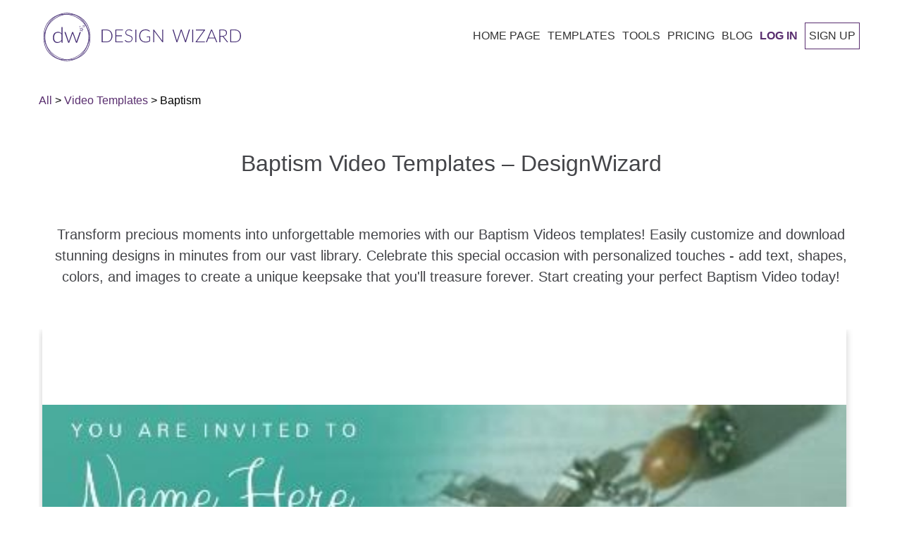

--- FILE ---
content_type: text/html; charset=utf-8
request_url: https://designwizard.com/templates/videos/baptism/
body_size: 35991
content:
<!DOCTYPE html><html lang="en"><head><meta charSet="utf-8"/><meta name="viewport" content="width=device-width, initial-scale=1"/><link rel="stylesheet" href="/_next/static/css/56e9770b2b6a3c3d.css" nonce="3cd083e3-161f-4278-9fb7-8ef94ba26748" data-precedence="next"/><link rel="stylesheet" href="/_next/static/css/c9e3531d6ad6d643.css" nonce="3cd083e3-161f-4278-9fb7-8ef94ba26748" data-precedence="next"/><link rel="stylesheet" href="/_next/static/css/bcb22f78a8f6af12.css" nonce="3cd083e3-161f-4278-9fb7-8ef94ba26748" data-precedence="next"/><link rel="preload" as="script" fetchPriority="low" nonce="3cd083e3-161f-4278-9fb7-8ef94ba26748" href="/_next/static/chunks/webpack-2006d7976ea87b13.js"/><script src="/_next/static/chunks/4bd1b696-f785427dddbba9fb.js" async="" nonce="3cd083e3-161f-4278-9fb7-8ef94ba26748"></script><script src="/_next/static/chunks/1255-f6ae109f82fb4bb6.js" async="" nonce="3cd083e3-161f-4278-9fb7-8ef94ba26748"></script><script src="/_next/static/chunks/main-app-bd8825e7c934d64b.js" async="" nonce="3cd083e3-161f-4278-9fb7-8ef94ba26748"></script><script src="/_next/static/chunks/app/global-error-6d3308433e0573d5.js" async="" nonce="3cd083e3-161f-4278-9fb7-8ef94ba26748"></script><script src="/_next/static/chunks/2619-3c9e02e22d10480a.js" async="" nonce="3cd083e3-161f-4278-9fb7-8ef94ba26748"></script><script src="/_next/static/chunks/7733-dabcf69dd06add2b.js" async="" nonce="3cd083e3-161f-4278-9fb7-8ef94ba26748"></script><script src="/_next/static/chunks/app/not-found-aad9aa6960390a97.js" async="" nonce="3cd083e3-161f-4278-9fb7-8ef94ba26748"></script><script src="/_next/static/chunks/app/%5Blocale%5D/not-found-a1ea73182f39554d.js" async="" nonce="3cd083e3-161f-4278-9fb7-8ef94ba26748"></script><script src="/_next/static/chunks/app/%5Blocale%5D/layout-c4d73a9009be5da9.js" async="" nonce="3cd083e3-161f-4278-9fb7-8ef94ba26748"></script><script src="/_next/static/chunks/app/%5Blocale%5D/error-447501a2b0d2b0b8.js" async="" nonce="3cd083e3-161f-4278-9fb7-8ef94ba26748"></script><script async="" nonce="3cd083e3-161f-4278-9fb7-8ef94ba26748" src="https://pagead2.googlesyndication.com/pagead/js/adsbygoogle.js?client=ca-pub-1027376320273566" crossorigin="anonymous"></script><script nonce="3cd083e3-161f-4278-9fb7-8ef94ba26748" src="https://cdn.jsdelivr.net/npm/animejs@3.0.1/lib/anime.min.js" async=""></script><script src="/_next/static/chunks/19aa16d0-3f150c1b27ae6b38.js" async="" nonce="3cd083e3-161f-4278-9fb7-8ef94ba26748"></script><script src="/_next/static/chunks/6875-be2a4f2fc5ae3157.js" async="" nonce="3cd083e3-161f-4278-9fb7-8ef94ba26748"></script><script src="/_next/static/chunks/5037-a71f32c86ea6f9b2.js" async="" nonce="3cd083e3-161f-4278-9fb7-8ef94ba26748"></script><script src="/_next/static/chunks/3353-11e8c718ccb24afb.js" async="" nonce="3cd083e3-161f-4278-9fb7-8ef94ba26748"></script><script src="/_next/static/chunks/app/%5Blocale%5D/templates/%5Bcategory%5D/%5Bsubcategory%5D/page-aa535af149655b7a.js" async="" nonce="3cd083e3-161f-4278-9fb7-8ef94ba26748"></script><link rel="preconnect" href="https://fonts.googleapis.com" crossorigin="anonymous"/><link rel="DNS-prefetch" href="//fonts.googleapis.com"/><title>Baptism Video Templates | Free Download – DesignWizard</title><meta name="description" content="Create stunning Baptism Videos effortlessly with our free templates. Customize and download in minutes for a memorable keepsake. Edit and download in minutes for a meaningful and memorable touch to your special occasion. Explore our collection of Baptism Videos templates now!"/><meta name="robots" content="index, follow, max-video-preview:-1, max-snippet:-1"/><meta name="og:video:type" content="video/mp4"/><meta name="og:video:width" content="1280"/><meta name="og:video:height" content="720"/><link rel="canonical" href="https://designwizard.com/templates/videos/baptism/"/><link rel="alternate" hrefLang="es" href="https://designwizard.com/es/plantillas/videos/bautismo/"/><link rel="alternate" hrefLang="de" href="https://designwizard.com/de/vorlagen/videos/taufe/"/><link rel="alternate" hrefLang="pt" href="https://designwizard.com/pt/modelos/videos/batismo-batismo/"/><link rel="alternate" hrefLang="fr" href="https://designwizard.com/fr/modeles/videos/baptme/"/><link rel="alternate" hrefLang="en" href="https://designwizard.com/templates/videos/baptism/"/><link rel="alternate" hrefLang="x-default" href="https://designwizard.com/templates/videos/baptism/"/><meta property="og:title" content="Baptism Video Templates | Free Download – DesignWizard"/><meta property="og:description" content="Create stunning Baptism Videos effortlessly with our free templates. Customize and download in minutes for a memorable keepsake. Edit and download in minutes for a meaningful and memorable touch to your special occasion. Explore our collection of Baptism Videos templates now!"/><meta property="og:url" content="https://designwizard.com/templates/videos/baptism/"/><meta property="og:site_name" content="DesignWizard"/><meta property="og:locale" content="en"/><meta property="og:image" content="http://localhost:3040/placeholder1.jpg"/><meta property="og:image:width" content="1200"/><meta property="og:image:height" content="630"/><meta property="og:image:alt" content="Baptism"/><meta property="og:type" content="website"/><meta name="twitter:card" content="summary_large_image"/><meta name="twitter:title" content="Baptism Video Templates | Free Download – DesignWizard"/><meta name="twitter:description" content="Create stunning Baptism Videos effortlessly with our free templates. Customize and download in minutes for a memorable keepsake. Edit and download in minutes for a meaningful and memorable touch to your special occasion. Explore our collection of Baptism Videos templates now!"/><meta name="twitter:image" content="http://localhost:3040/placeholder1.jpg"/><link rel="shortcut icon" href="/dw-mini-logo.png"/><link rel="icon" href="/dw-mini-logo.png" sizes="16x16" type="image/png"/><link rel="icon" href="/dw-mini-logo.png" sizes="32x32" type="image/png"/><link rel="icon" href="/dw-mini-logo.png" sizes="192x192" type="image/png"/><link rel="apple-touch-icon" href="/dw-mini-logo.png" sizes="72x72" type="image/png"/><link rel="apple-touch-icon" href="/dw-mini-logo.png" sizes="114x114" type="image/png"/><script nonce="3cd083e3-161f-4278-9fb7-8ef94ba26748">(function(w,d,s,l,i){w[l]=w[l]||[];w[l].push({'gtm.start':
            new Date().getTime(),event:'gtm.js'});var f=d.getElementsByTagName(s)[0],
            j=d.createElement(s),dl=l!='dataLayer'?'&l='+l:'';j.async=true;j.src=
            'https://www.googletagmanager.com/gtm.js?id='+i+dl;f.parentNode.insertBefore(j,f);
            })(window,document,'script','dataLayer','GTM-TT8ZHS');</script><script type="application/ld+json">{"@context":"https://schema.org","@type":"WebSite","@id":"#website","url":"https://designwizard.com/","name":"Design Wizard","potentialAction":{"@type":"SearchAction","target":"https://designwizard.com/?s={search_term_string}","query-input":"required name=search_term_string"}}</script><script type="application/ld+json">{"@context":"https://schema.org","@type":"Organization","url":"https://designwizard.com/","sameAs":["https://www.facebook.com/getdesignwizard/","https://www.instagram.com/the_design_wizard/?hl=en","https://www.linkedin.com/company-beta/10963210/","https://www.pinterest.ie/designwizar5948/","https://twitter.com/getdesignwizard"],"@id":"https://designwizard.com/#organization","name":"Design Wizard","logo":"https://designwizard.com/DW_Logo.png"}</script><script src="/_next/static/chunks/polyfills-42372ed130431b0a.js" noModule="" nonce="3cd083e3-161f-4278-9fb7-8ef94ba26748"></script></head><body><div hidden=""><!--$--><!--/$--></div><noscript><iframe title="" src="https://www.googletagmanager.com/ns.html?id=GTM-TT8ZHS" height="0" width="0" style="display:none;visibility:hidden"></iframe></noscript><div class="wrapper"><header class="main-header "><div class="header-wrapper container"><div class="logo-and-menu-container"><div class="logo-column"><a class="header-logo logo-text" aria-label="home page" href="/"><div class="icon-dw-logo alt" style="background-image:none"><svg xmlns="http://www.w3.org/2000/svg" version="1.1" id="Layer_1" x="0px" y="0px" viewBox="0 0 439.73062 107.4" xml:space="preserve" width="100%" height="100%"><style type="text/css" id="style3822">.st0 {
                      display: none;
                    }
                    .st1 {
                      display: inline;
                      fill: #ffffffff;
                    }
                    .st2 {
                      fill: #402870;
                    }
                    .st3 {
                      enable-background: new;
                    }</style><g id="Layer_1_1_" class="st0" style="display:none" transform="translate(-28.569374,-16.5)"><rect class="st1" width="500" height="140" id="rect3824" x="0" y="0" style="display:inline"></rect></g><g id="Layer_2_1_" transform="translate(-28.569374,-16.5)"><g id="g3855"><g id="g3847"><g id="g3829"><path class="st2" d="M 80.2,123.9 C 53,123.9 30.9,99.8 30.9,70.2 30.9,40.6 53,16.5 80.2,16.5 c 27.2,0 49.3,24.1 49.3,53.7 0,29.6 -22.1,53.7 -49.3,53.7 z m 0,-106.3 C 53.7,17.6 32,41.2 32,70.2 c 0,29 21.6,52.6 48.2,52.6 26.6,0 48.2,-23.6 48.2,-52.6 0,-29 -21.6,-52.6 -48.2,-52.6 z" id="path3827" style="fill:#402870"></path></g><g id="g3833"><path class="st2" d="M 75.7,121.8 C 62.8,121.8 51,117 42.2,108.2 23,89 24.4,56.3 45.4,35.3 55.5,25.2 68.7,19.2 82.4,18.6 c 13.8,-0.6 26.5,4.2 35.8,13.5 9.3,9.3 14.1,22 13.5,35.8 -0.6,13.7 -6.5,26.9 -16.7,37 -10.2,10.1 -23.3,16.1 -37,16.7 -0.7,0.1 -1.5,0.2 -2.3,0.2 z m 9,-102.1 c -0.7,0 -1.5,0 -2.2,0 C 69,20.4 56.1,26.2 46.1,36.1 25.6,56.6 24.2,88.6 43,107.4 c 9.1,9.1 21.5,13.8 35,13.2 13.5,-0.6 26.4,-6.4 36.3,-16.3 C 124.2,94.4 130.1,81.4 130.6,68 131.2,54.5 126.5,42.1 117.4,33 108.9,24.4 97.3,19.7 84.7,19.7 Z" id="path3831" style="fill:#402870"></path></g><g id="g3837"><path class="st2" d="M 84.7,121.5 C 71.5,121.5 58,116.5 47.1,106.6 25.2,86.6 22.3,54.1 40.6,34 c 18.3,-20.1 51,-20.2 72.9,-0.2 10.6,9.7 17.1,22.5 18.4,36.2 1.2,13.7 -3,26.6 -11.8,36.4 -9.4,10.1 -22.2,15.1 -35.4,15.1 z M 75.8,20 c -13,0 -25.5,4.9 -34.5,14.8 -17.9,19.6 -15,51.5 6.4,71.1 21.5,19.6 53.5,19.5 71.4,-0.2 8.7,-9.5 12.8,-22.1 11.6,-35.6 C 129.5,56.7 123.1,44 112.7,34.6 102,24.8 88.7,20 75.8,20 Z" id="path3835" style="fill:#402870"></path></g><g id="g3845"><g id="g3843"><path class="st2" d="m 70.6,48.2 v 35 h -1.3 c -0.4,0 -0.7,-0.2 -0.8,-0.6 l -0.3,-3.8 c -1.1,1.4 -2.4,2.6 -4,3.4 -1.5,0.8 -3.2,1.3 -5.1,1.3 -3.1,0 -5.6,-1 -7.3,-3.1 -1.7,-2 -2.6,-5.1 -2.6,-9.2 0,-1.7 0.2,-3.4 0.7,-4.9 0.5,-1.5 1.2,-2.8 2.1,-3.9 0.9,-1.1 2.1,-2 3.5,-2.6 1.4,-0.6 3,-1 4.8,-1 1.7,0 3.2,0.3 4.5,0.9 1.3,0.6 2.4,1.5 3.3,2.6 V 48.2 Z m -2.5,16.1 c -1,-1.4 -2.1,-2.3 -3.2,-2.9 -1.2,-0.6 -2.5,-0.8 -4.1,-0.8 -1.5,0 -2.8,0.3 -4,0.8 -1.1,0.5 -2.1,1.2 -2.8,2.2 -0.8,0.9 -1.3,2.1 -1.7,3.4 -0.4,1.3 -0.6,2.7 -0.6,4.3 0,3.6 0.7,6.2 2.1,7.8 1.4,1.7 3.4,2.5 6,2.5 1.7,0 3.2,-0.4 4.6,-1.2 1.4,-0.8 2.6,-2 3.7,-3.4 z" id="path3839" style="fill:#402870"></path><path class="st2" d="m 111.4,59.2 -8.5,23.9 h -1.8 c -0.3,0 -0.5,-0.2 -0.6,-0.5 l -7,-19.4 C 93.4,63 93.3,62.7 93.3,62.5 93.2,62.3 93.2,62 93.1,61.8 c -0.1,0.5 -0.2,1 -0.4,1.4 l -7.1,19.4 c -0.1,0.3 -0.3,0.5 -0.6,0.5 H 83.3 L 74.8,59.2 h 1.8 c 0.2,0 0.4,0.1 0.6,0.2 0.2,0.1 0.3,0.3 0.3,0.4 l 6.4,18.9 c 0.1,0.4 0.2,0.7 0.3,1.1 0.1,0.3 0.2,0.7 0.2,1 0.1,-0.3 0.2,-0.7 0.3,-1 0.1,-0.3 0.2,-0.7 0.4,-1.1 l 6.8,-19 c 0.1,-0.4 0.4,-0.5 0.7,-0.5 h 1 c 0.4,0 0.6,0.2 0.7,0.5 l 6.8,19 c 0.1,0.4 0.2,0.7 0.3,1.1 0.1,0.3 0.2,0.7 0.3,1 0.1,-0.3 0.1,-0.7 0.2,-1 0.1,-0.3 0.2,-0.7 0.3,-1.1 l 6.5,-18.9 c 0.1,-0.2 0.2,-0.3 0.3,-0.4 0.2,-0.1 0.3,-0.2 0.5,-0.2 0,0 1.9,0 1.9,0 z" id="path3841" style="fill:#402870"></path></g></g></g><path class="st2" d="m 113.3,50.9 0.4,1.8 1.7,0.7 -1.6,0.9 -0.2,1.9 -1.4,-1.2 -1.8,0.4 0.8,-1.7 -1,-1.6 1.8,0.2 1.3,-1.4 m 0.5,-1.8 -1.1,1.3 -0.9,1.1 -1.4,-0.2 -1.6,-0.2 0.9,1.4 0.7,1.2 -0.6,1.3 -0.7,1.5 1.6,-0.4 1.4,-0.3 1.1,1 1.2,1.1 0.1,-1.7 0.1,-1.4 1.2,-0.7 1.4,-0.8 -1.5,-0.6 -1.3,-0.6 -0.3,-1.4 z" id="path3849" style="fill:#402870"></path><path class="st2" d="m 109.7,46.1 0.1,0.7 0.7,0.3 -0.6,0.4 -0.1,0.7 -0.5,-0.5 -0.7,0.2 0.3,-0.6 -0.4,-0.6 0.7,0.1 0.5,-0.7 m 0.1,-0.7 -0.4,0.5 -0.4,0.4 -0.5,-0.1 -0.6,-0.1 0.3,0.5 0.3,0.5 -0.2,0.5 -0.3,0.6 0.6,-0.1 0.5,-0.1 0.4,0.4 0.5,0.4 0.1,-0.6 v -0.5 l 0.5,-0.3 0.6,-0.3 -0.6,-0.2 -0.5,-0.2 -0.1,-0.5 z" id="path3851" style="fill:#402870"></path><path class="st2" d="m 118.3,44.5 0.2,1.2 1.1,0.5 -1,0.6 -0.1,1.2 -0.9,-0.8 -1.2,0.3 0.5,-1.1 -0.6,-1 1.2,0.1 0.8,-1 m 0.3,-1.2 -0.7,0.8 -0.6,0.7 -0.9,-0.1 -1.1,-0.1 0.6,0.9 0.5,0.8 -0.4,0.8 -0.4,1 1,-0.2 0.9,-0.2 0.7,0.6 0.8,0.7 0.1,-1.1 0.1,-0.9 0.8,-0.5 0.9,-0.5 -1,-0.4 -0.8,-0.4 -0.2,-0.9 z" id="path3853" style="fill:#402870"></path></g><g class="st3" id="g3869"><path class="st2" d="m 181.8,67.8 c 0,2.2 -0.3,4.2 -1,5.9 -0.7,1.7 -1.6,3.2 -2.8,4.5 -1.2,1.2 -2.6,2.2 -4.3,2.8 -1.7,0.7 -3.5,1 -5.5,1 H 157.9 V 53.7 h 10.3 c 2,0 3.8,0.3 5.5,1 1.7,0.7 3.1,1.6 4.3,2.8 1.2,1.2 2.1,2.7 2.8,4.5 0.6,1.7 1,3.7 1,5.8 z m -2.2,0 c 0,-2 -0.3,-3.7 -0.8,-5.3 -0.5,-1.5 -1.3,-2.9 -2.3,-3.9 -1,-1.1 -2.2,-1.9 -3.6,-2.4 -1.4,-0.6 -2.9,-0.8 -4.6,-0.8 H 160 v 25 h 8.3 c 1.7,0 3.2,-0.3 4.6,-0.8 1.4,-0.6 2.6,-1.4 3.6,-2.4 1,-1.1 1.8,-2.4 2.3,-3.9 0.6,-1.7 0.8,-3.5 0.8,-5.5 z" id="path3857" style="fill:#402870"></path><path class="st2" d="M 205.3,80.3 V 82 h -17 V 53.7 h 17 v 1.7 h -14.9 v 11.4 h 12.4 v 1.7 h -12.4 v 11.8 z" id="path3859" style="fill:#402870"></path><path class="st2" d="m 225.3,57.1 c -0.1,0.2 -0.3,0.3 -0.5,0.3 -0.2,0 -0.4,-0.1 -0.7,-0.4 -0.3,-0.2 -0.6,-0.5 -1.1,-0.8 -0.5,-0.3 -1.1,-0.6 -1.8,-0.8 -0.7,-0.3 -1.6,-0.4 -2.6,-0.4 -1,0 -1.9,0.1 -2.7,0.4 -0.8,0.3 -1.4,0.7 -2,1.2 -0.5,0.5 -0.9,1.1 -1.2,1.8 -0.3,0.7 -0.4,1.4 -0.4,2.1 0,1 0.2,1.8 0.6,2.4 0.4,0.6 0.9,1.2 1.6,1.6 0.7,0.4 1.4,0.8 2.3,1.1 0.8,0.3 1.7,0.6 2.6,0.9 0.9,0.3 1.8,0.6 2.6,1 0.8,0.4 1.6,0.8 2.3,1.3 0.7,0.5 1.2,1.2 1.6,2 0.4,0.8 0.6,1.8 0.6,2.9 0,1.2 -0.2,2.3 -0.6,3.3 -0.4,1 -1,2 -1.8,2.7 -0.8,0.7 -1.7,1.4 -2.8,1.8 -1.1,0.4 -2.4,0.7 -3.8,0.7 -1.9,0 -3.5,-0.3 -4.8,-1 -1.3,-0.7 -2.5,-1.6 -3.5,-2.7 l 0.6,-0.9 c 0.2,-0.2 0.3,-0.3 0.6,-0.3 0.1,0 0.3,0.1 0.5,0.2 0.2,0.1 0.4,0.4 0.7,0.6 0.3,0.2 0.6,0.5 1,0.8 0.4,0.3 0.8,0.5 1.3,0.8 0.5,0.3 1.1,0.4 1.7,0.6 0.6,0.2 1.4,0.2 2.2,0.2 1.1,0 2.1,-0.2 3,-0.5 0.9,-0.3 1.6,-0.8 2.2,-1.4 0.6,-0.6 1.1,-1.3 1.4,-2.1 0.3,-0.8 0.5,-1.7 0.5,-2.6 0,-1 -0.2,-1.8 -0.6,-2.5 -0.4,-0.7 -0.9,-1.2 -1.6,-1.6 -0.7,-0.4 -1.4,-0.8 -2.3,-1.1 -0.8,-0.3 -1.7,-0.6 -2.6,-0.9 -0.9,-0.3 -1.8,-0.6 -2.6,-0.9 -0.8,-0.3 -1.6,-0.8 -2.3,-1.3 -0.7,-0.5 -1.2,-1.2 -1.6,-2 -0.4,-0.8 -0.6,-1.8 -0.6,-3 0,-0.9 0.2,-1.9 0.5,-2.7 0.4,-0.9 0.9,-1.7 1.6,-2.3 0.7,-0.7 1.5,-1.2 2.6,-1.6 1,-0.4 2.2,-0.6 3.5,-0.6 1.5,0 2.8,0.2 4,0.7 1.2,0.5 2.2,1.2 3.2,2.1 z" id="path3861" style="fill:#402870"></path><path class="st2" d="m 235,82 h -2.1 V 53.7 h 2.1 z" id="path3863" style="fill:#402870"></path><path class="st2" d="m 265.9,69.2 v 10.1 c -1.4,1 -2.9,1.8 -4.5,2.3 -1.6,0.5 -3.4,0.8 -5.4,0.8 -2.2,0 -4.3,-0.3 -6,-1 -1.8,-0.7 -3.3,-1.7 -4.6,-2.9 -1.3,-1.2 -2.2,-2.8 -2.9,-4.6 -0.7,-1.8 -1,-3.8 -1,-6 0,-2.2 0.3,-4.2 1,-6 0.7,-1.8 1.6,-3.3 2.8,-4.6 1.2,-1.3 2.7,-2.2 4.5,-2.9 1.7,-0.7 3.7,-1 5.9,-1 1.1,0 2.1,0.1 3,0.2 0.9,0.1 1.8,0.4 2.5,0.7 0.8,0.3 1.5,0.6 2.2,1.1 0.7,0.4 1.3,0.9 2,1.5 l -0.6,0.9 c -0.2,0.3 -0.5,0.4 -0.8,0.2 -0.2,-0.1 -0.5,-0.3 -0.9,-0.6 -0.4,-0.3 -0.9,-0.6 -1.5,-0.9 -0.6,-0.3 -1.5,-0.6 -2.4,-0.9 -1,-0.3 -2.1,-0.4 -3.5,-0.4 -1.8,0 -3.5,0.3 -5,0.9 -1.5,0.6 -2.8,1.4 -3.8,2.5 -1,1.1 -1.9,2.4 -2.4,4 -0.6,1.6 -0.9,3.3 -0.9,5.3 0,2 0.3,3.8 0.9,5.4 0.6,1.6 1.4,2.9 2.5,4 1.1,1.1 2.4,2 3.9,2.5 1.5,0.6 3.3,0.9 5.2,0.9 0.8,0 1.6,-0.1 2.3,-0.2 0.7,-0.1 1.4,-0.3 2,-0.5 0.6,-0.2 1.3,-0.4 1.9,-0.7 0.6,-0.3 1.2,-0.6 1.8,-1 v -7.6 h -5.4 c -0.1,0 -0.3,0 -0.4,-0.1 -0.1,-0.1 -0.1,-0.2 -0.1,-0.3 v -1.1 z" id="path3865" style="fill:#402870"></path><path class="st2" d="M 294.6,53.7 V 82 h -1 c -0.2,0 -0.3,0 -0.4,-0.1 -0.1,-0.1 -0.2,-0.2 -0.3,-0.3 L 274.5,57 c 0,0.4 0.1,0.8 0.1,1.1 V 82 h -1.8 V 53.7 h 1 c 0.2,0 0.3,0 0.4,0.1 0.1,0 0.2,0.2 0.3,0.3 l 18.3,24.5 c 0,-0.4 -0.1,-0.8 -0.1,-1.1 V 53.7 Z" id="path3867" style="fill:#402870"></path></g><g class="st3" id="g3883"><path class="st2" d="M 354.5,53.7 345.6,82 h -1.8 l -8.4,-24.6 c -0.1,-0.3 -0.2,-0.7 -0.3,-1 -0.1,0.4 -0.2,0.7 -0.3,1 L 326.4,82 h -1.8 l -8.9,-28.3 h 1.7 c 0.4,0 0.6,0.2 0.7,0.5 l 7.1,23.3 c 0.1,0.5 0.3,1.1 0.4,1.8 0.1,-0.3 0.1,-0.7 0.2,-1 0.1,-0.3 0.1,-0.6 0.2,-0.8 l 8,-23.3 c 0.1,-0.1 0.1,-0.3 0.3,-0.4 0.1,-0.1 0.3,-0.2 0.5,-0.2 h 0.6 c 0.2,0 0.3,0 0.5,0.1 0.1,0.1 0.2,0.2 0.3,0.4 l 8,23.3 c 0.1,0.3 0.2,0.5 0.2,0.8 0,0.3 0.1,0.6 0.2,1 0.1,-0.3 0.1,-0.6 0.2,-1 0.1,-0.3 0.1,-0.6 0.2,-0.8 l 7.1,-23.3 c 0,-0.1 0.1,-0.3 0.3,-0.4 0.1,-0.1 0.3,-0.2 0.5,-0.2 h 1.6 z" id="path3871" style="fill:#402870"></path><path class="st2" d="m 361.7,82 h -2.1 V 53.7 h 2.1 z" id="path3873" style="fill:#402870"></path><path class="st2" d="m 388.2,54.4 c 0,0.3 -0.1,0.5 -0.3,0.8 l -18,25.1 H 388 V 82 h -20.8 v -0.7 c 0,-0.1 0,-0.3 0.1,-0.4 0.1,-0.1 0.1,-0.2 0.2,-0.3 l 18,-25.1 h -17.7 v -1.7 h 20.5 v 0.6 z" id="path3875" style="fill:#402870"></path><path class="st2" d="m 415.4,82 h -1.6 c -0.2,0 -0.3,0 -0.5,-0.2 -0.1,-0.1 -0.2,-0.2 -0.3,-0.4 l -3.3,-8.2 h -13.9 l -3.3,8.2 c -0.1,0.1 -0.1,0.3 -0.3,0.4 -0.1,0.1 -0.3,0.2 -0.5,0.2 h -1.6 l 11.6,-28.3 h 2 z m -6.2,-10.3 -5.8,-14.3 c -0.2,-0.5 -0.4,-1 -0.6,-1.7 -0.1,0.3 -0.2,0.6 -0.3,0.9 -0.1,0.3 -0.2,0.5 -0.3,0.8 l -5.8,14.3 z" id="path3877" style="fill:#402870"></path><path class="st2" d="m 439.7,82 h -1.8 c -0.2,0 -0.4,0 -0.6,-0.1 -0.2,-0.1 -0.3,-0.2 -0.4,-0.4 L 427.8,70 c -0.1,-0.1 -0.2,-0.3 -0.3,-0.4 -0.1,-0.1 -0.2,-0.2 -0.4,-0.2 -0.1,-0.1 -0.3,-0.1 -0.5,-0.1 -0.2,0 -0.4,0 -0.7,0 h -3.7 V 82 h -2.1 V 53.7 h 7.2 c 3.3,0 5.7,0.6 7.3,1.9 1.6,1.3 2.4,3.1 2.4,5.5 0,1.1 -0.2,2.1 -0.6,3 -0.4,0.9 -0.9,1.7 -1.6,2.4 -0.7,0.7 -1.5,1.2 -2.5,1.6 -1,0.4 -2.1,0.7 -3.3,0.9 0.3,0.2 0.6,0.5 0.9,0.8 z M 427.1,67.7 c 1.3,0 2.4,-0.1 3.4,-0.4 1,-0.3 1.8,-0.7 2.5,-1.3 0.7,-0.6 1.2,-1.2 1.6,-2 0.4,-0.8 0.5,-1.7 0.5,-2.7 0,-2 -0.7,-3.5 -2,-4.5 -1.3,-1 -3.2,-1.5 -5.8,-1.5 h -5.2 v 12.4 z" id="path3879" style="fill:#402870"></path><path class="st2" d="m 468.3,67.8 c 0,2.2 -0.3,4.2 -1,5.9 -0.7,1.7 -1.6,3.2 -2.8,4.5 -1.2,1.2 -2.6,2.2 -4.3,2.8 -1.7,0.7 -3.5,1 -5.5,1 H 444.4 V 53.7 h 10.3 c 2,0 3.8,0.3 5.5,1 1.7,0.7 3.1,1.6 4.3,2.8 1.2,1.2 2.1,2.7 2.8,4.5 0.6,1.7 1,3.7 1,5.8 z m -2.2,0 c 0,-2 -0.3,-3.7 -0.8,-5.3 -0.5,-1.5 -1.3,-2.9 -2.3,-3.9 -1,-1.1 -2.2,-1.9 -3.6,-2.4 -1.4,-0.6 -2.9,-0.8 -4.6,-0.8 h -8.3 v 25 h 8.3 c 1.7,0 3.2,-0.3 4.6,-0.8 1.4,-0.6 2.6,-1.4 3.6,-2.4 1,-1.1 1.8,-2.4 2.3,-3.9 0.6,-1.7 0.8,-3.5 0.8,-5.5 z" id="path3881" style="fill:#402870"></path></g></g></svg></div><div class="icon-dw-logo-small"><svg version="1.1" id="Layer_1" xmlns="http://www.w3.org/2000/svg" xmlns:xlink="http://www.w3.org/1999/xlink" x="0px" y="0px" viewBox="0 0 140 140" xml:space="preserve"><style type="text/css">.st0 {
                      display: none;
                    }
                    .st1 {
                      display: inline;
                      fill: #592e6f;
                    }
                    .st2 {
                      fill: #592e6f;
                    }
                    .st3 {
                      enable-background: new;
                    }</style><g id="Layer_1_1_" class="st0"><rect class="st1" width="140" height="140"></rect></g><g id="Layer_2_1_"><g><g><g><path class="st2" d="M80.2,123.9c-27.2,0-49.3-24.1-49.3-53.7S53,16.5,80.2,16.5s49.3,24.1,49.3,53.7S107.4,123.9,80.2,123.9z      M80.2,17.6C53.7,17.6,32,41.2,32,70.2s21.6,52.6,48.2,52.6s48.2-23.6,48.2-52.6S106.8,17.6,80.2,17.6z"></path></g><g><path class="st2" d="M75.7,121.8c-12.9,0-24.7-4.8-33.5-13.6C23,89,24.4,56.3,45.4,35.3c10.1-10.1,23.3-16.1,37-16.7      c13.8-0.6,26.5,4.2,35.8,13.5s14.1,22,13.5,35.8c-0.6,13.7-6.5,26.9-16.7,37S91.7,121,78,121.6      C77.3,121.7,76.5,121.8,75.7,121.8z M84.7,19.7c-0.7,0-1.5,0-2.2,0C69,20.4,56.1,26.2,46.1,36.1C25.6,56.6,24.2,88.6,43,107.4      c9.1,9.1,21.5,13.8,35,13.2c13.5-0.6,26.4-6.4,36.3-16.3s15.8-22.9,16.3-36.3c0.6-13.5-4.1-25.9-13.2-35      C108.9,24.4,97.3,19.7,84.7,19.7z"></path></g><g><path class="st2" d="M84.7,121.5c-13.2,0-26.7-5-37.6-14.9c-21.9-20-24.8-52.5-6.5-72.6s51-20.2,72.9-0.2      c10.6,9.7,17.1,22.5,18.4,36.2c1.2,13.7-3,26.6-11.8,36.4C110.7,116.5,97.9,121.5,84.7,121.5z M75.8,20      c-13,0-25.5,4.9-34.5,14.8c-17.9,19.6-15,51.5,6.4,71.1c21.5,19.6,53.5,19.5,71.4-0.2c8.7-9.5,12.8-22.1,11.6-35.6      c-1.2-13.4-7.6-26.1-18-35.5C102,24.8,88.7,20,75.8,20z"></path></g><g><g><path class="st2" d="M70.6,48.2v35h-1.3c-0.4,0-0.7-0.2-0.8-0.6l-0.3-3.8c-1.1,1.4-2.4,2.6-4,3.4c-1.5,0.8-3.2,1.3-5.1,1.3       c-3.1,0-5.6-1-7.3-3.1c-1.7-2-2.6-5.1-2.6-9.2c0-1.7,0.2-3.4,0.7-4.9s1.2-2.8,2.1-3.9c0.9-1.1,2.1-2,3.5-2.6s3-1,4.8-1       c1.7,0,3.2,0.3,4.5,0.9c1.3,0.6,2.4,1.5,3.3,2.6V48.2H70.6z M68.1,64.3c-1-1.4-2.1-2.3-3.2-2.9c-1.2-0.6-2.5-0.8-4.1-0.8       c-1.5,0-2.8,0.3-4,0.8c-1.1,0.5-2.1,1.2-2.8,2.2c-0.8,0.9-1.3,2.1-1.7,3.4c-0.4,1.3-0.6,2.7-0.6,4.3c0,3.6,0.7,6.2,2.1,7.8       c1.4,1.7,3.4,2.5,6,2.5c1.7,0,3.2-0.4,4.6-1.2c1.4-0.8,2.6-2,3.7-3.4V64.3z"></path><path class="st2" d="M111.4,59.2l-8.5,23.9h-1.8c-0.3,0-0.5-0.2-0.6-0.5l-7-19.4c-0.1-0.2-0.2-0.5-0.2-0.7       c-0.1-0.2-0.1-0.5-0.2-0.7c-0.1,0.5-0.2,1-0.4,1.4l-7.1,19.4c-0.1,0.3-0.3,0.5-0.6,0.5h-1.7l-8.5-23.9h1.8       c0.2,0,0.4,0.1,0.6,0.2c0.2,0.1,0.3,0.3,0.3,0.4l6.4,18.9c0.1,0.4,0.2,0.7,0.3,1.1c0.1,0.3,0.2,0.7,0.2,1       c0.1-0.3,0.2-0.7,0.3-1c0.1-0.3,0.2-0.7,0.4-1.1l6.8-19c0.1-0.4,0.4-0.5,0.7-0.5h1c0.4,0,0.6,0.2,0.7,0.5l6.8,19       c0.1,0.4,0.2,0.7,0.3,1.1c0.1,0.3,0.2,0.7,0.3,1c0.1-0.3,0.1-0.7,0.2-1s0.2-0.7,0.3-1.1l6.5-18.9c0.1-0.2,0.2-0.3,0.3-0.4       c0.2-0.1,0.3-0.2,0.5-0.2C109.5,59.2,111.4,59.2,111.4,59.2z"></path></g></g><g><path class="st2" d="M50.3,89.9c0.3-0.1,0.8-0.1,1.2-0.1c0.8,0,1.4,0.2,1.8,0.5c0.4,0.4,0.6,0.9,0.6,1.6s-0.2,1.3-0.6,1.7      c-0.4,0.4-1.1,0.6-1.9,0.6c-0.4,0-0.7,0-1-0.1L50.3,89.9L50.3,89.9z M50.9,93.8c0.1,0,0.4,0,0.6,0c1.2,0,1.9-0.7,1.9-1.9      c0-1-0.6-1.7-1.8-1.7c-0.3,0-0.5,0-0.7,0.1V93.8z"></path><path class="st2" d="M58.2,92.2h-1.7v1.6h1.9v0.5h-2.5v-4.4h2.4v0.5h-1.8v1.4h1.7C58.2,91.8,58.2,92.2,58.2,92.2z"></path><path class="st2" d="M60.4,93.6c0.3,0.2,0.6,0.3,1,0.3c0.6,0,0.9-0.3,0.9-0.7c0-0.4-0.2-0.6-0.8-0.9c-0.7-0.3-1.2-0.6-1.2-1.2      c0-0.7,0.6-1.2,1.4-1.2c0.4,0,0.8,0.1,1,0.2l-0.2,0.5c-0.1-0.1-0.4-0.2-0.8-0.2c-0.6,0-0.8,0.4-0.8,0.7c0,0.4,0.3,0.6,0.9,0.8      c0.7,0.3,1.1,0.6,1.1,1.3c0,0.7-0.5,1.3-1.5,1.3c-0.4,0-0.9-0.1-1.1-0.3L60.4,93.6z"></path><path class="st2" d="M65.5,89.9v4.4h-0.6v-4.4H65.5z"></path><path class="st2" d="M71.1,94.1c-0.3,0.1-0.8,0.2-1.3,0.2c-0.7,0-1.2-0.2-1.6-0.6s-0.6-1-0.6-1.6c0-1.3,0.9-2.3,2.4-2.3      c0.5,0,0.9,0.1,1.1,0.2L71,90.5c-0.2-0.1-0.5-0.2-1-0.2c-1.1,0-1.8,0.7-1.8,1.8c0,1.1,0.7,1.8,1.7,1.8c0.4,0,0.6-0.1,0.8-0.1      v-1.3h-0.9V92h1.4L71.1,94.1L71.1,94.1z"></path><path class="st2" d="M73.3,94.3v-4.4h0.6l1.4,2.2c0.3,0.5,0.6,1,0.8,1.4l0,0C76,92.9,76,92.4,76,91.7v-1.8h0.5v4.4H76L74.6,92      c-0.3-0.5-0.6-1-0.8-1.5l0,0c0,0.6,0,1.1,0,1.8v1.9L73.3,94.3L73.3,94.3z"></path><path class="st2" d="M82,94.3l-1.1-4.4h0.6l0.5,2.2c0.1,0.5,0.2,1.1,0.3,1.5l0,0c0.1-0.4,0.2-1,0.4-1.5l0.6-2.2h0.6l0.5,2.2      c0.1,0.5,0.2,1,0.3,1.5l0,0c0.1-0.5,0.2-1,0.4-1.5l0.6-2.2h0.6L85,94.3h-0.6L83.9,92c-0.1-0.6-0.2-1-0.3-1.4l0,0      c-0.1,0.4-0.2,0.9-0.3,1.4l-0.6,2.3H82z"></path><path class="st2" d="M88.7,89.9v4.4h-0.6v-4.4H88.7z"></path><path class="st2" d="M90.7,93.9l2.4-3.6l0,0h-2.2v-0.5h3v0.3l-2.4,3.5l0,0H94v0.5h-3.2v-0.2H90.7z"></path><path class="st2" d="M96.6,92.9l-0.5,1.4h-0.6l1.5-4.4h0.7l1.5,4.4h-0.6l-0.5-1.4H96.6z M98,92.4l-0.4-1.3      c-0.1-0.3-0.2-0.5-0.2-0.8l0,0c-0.1,0.3-0.1,0.5-0.2,0.8l-0.4,1.3H98z"></path><path class="st2" d="M101.1,89.9c0.3-0.1,0.7-0.1,1.1-0.1c0.6,0,1,0.1,1.3,0.4c0.2,0.2,0.3,0.5,0.3,0.8c0,0.6-0.4,1-0.8,1.1l0,0      c0.3,0.1,0.5,0.4,0.6,0.9c0.1,0.6,0.2,1,0.3,1.2h-0.6c-0.1-0.1-0.2-0.5-0.3-1c-0.1-0.6-0.4-0.8-0.9-0.9h-0.5v1.9H101L101.1,89.9      L101.1,89.9z M101.7,91.9h0.6c0.6,0,1-0.3,1-0.8c0-0.6-0.4-0.8-1-0.8c-0.3,0-0.5,0-0.6,0.1V91.9z"></path><path class="st2" d="M105.9,89.9c0.3-0.1,0.8-0.1,1.2-0.1c0.8,0,1.4,0.2,1.8,0.5c0.4,0.4,0.6,0.9,0.6,1.6s-0.2,1.3-0.6,1.7      c-0.4,0.4-1.1,0.6-1.9,0.6c-0.4,0-0.7,0-1-0.1L105.9,89.9L105.9,89.9z M106.5,93.8c0.1,0,0.4,0,0.6,0c1.2,0,1.9-0.7,1.9-1.9      c0-1-0.6-1.7-1.8-1.7c-0.3,0-0.5,0-0.7,0.1V93.8z"></path></g></g><path class="st2" d="M113.3,50.9l0.4,1.8l1.7,0.7l-1.6,0.9l-0.2,1.9l-1.4-1.2l-1.8,0.4l0.8-1.7l-1-1.6l1.8,0.2L113.3,50.9    M113.8,49.1l-1.1,1.3l-0.9,1.1l-1.4-0.2l-1.6-0.2l0.9,1.4l0.7,1.2l-0.6,1.3l-0.7,1.5l1.6-0.4l1.4-0.3l1.1,1l1.2,1.1l0.1-1.7    l0.1-1.4l1.2-0.7l1.4-0.8l-1.5-0.6l-1.3-0.6l-0.3-1.4L113.8,49.1L113.8,49.1z"></path><path class="st2" d="M109.7,46.1l0.1,0.7l0.7,0.3l-0.6,0.4l-0.1,0.7l-0.5-0.5l-0.7,0.2l0.3-0.6l-0.4-0.6l0.7,0.1L109.7,46.1    M109.8,45.4l-0.4,0.5l-0.4,0.4l-0.5-0.1l-0.6-0.1l0.3,0.5l0.3,0.5l-0.2,0.5l-0.3,0.6l0.6-0.1l0.5-0.1l0.4,0.4l0.5,0.4l0.1-0.6    v-0.5l0.5-0.3l0.6-0.3l-0.6-0.2l-0.5-0.2l-0.1-0.5L109.8,45.4L109.8,45.4z"></path><path class="st2" d="M118.3,44.5l0.2,1.2l1.1,0.5l-1,0.6l-0.1,1.2l-0.9-0.8l-1.2,0.3l0.5-1.1l-0.6-1l1.2,0.1L118.3,44.5    M118.6,43.3l-0.7,0.8l-0.6,0.7l-0.9-0.1l-1.1-0.1l0.6,0.9l0.5,0.8l-0.4,0.8l-0.4,1l1-0.2l0.9-0.2l0.7,0.6L119,49l0.1-1.1l0.1-0.9    l0.8-0.5l0.9-0.5l-1-0.4l-0.8-0.4l-0.2-0.9L118.6,43.3L118.6,43.3z"></path></g><g class="st3"><path class="st2" d="M181.8,67.8c0,2.2-0.3,4.2-1,5.9s-1.6,3.2-2.8,4.5c-1.2,1.2-2.6,2.2-4.3,2.8c-1.7,0.7-3.5,1-5.5,1h-10.3V53.7    h10.3c2,0,3.8,0.3,5.5,1c1.7,0.7,3.1,1.6,4.3,2.8c1.2,1.2,2.1,2.7,2.8,4.5C181.4,63.7,181.8,65.7,181.8,67.8z M179.6,67.8    c0-2-0.3-3.7-0.8-5.3c-0.5-1.5-1.3-2.9-2.3-3.9c-1-1.1-2.2-1.9-3.6-2.4c-1.4-0.6-2.9-0.8-4.6-0.8H160v25h8.3    c1.7,0,3.2-0.3,4.6-0.8c1.4-0.6,2.6-1.4,3.6-2.4c1-1.1,1.8-2.4,2.3-3.9C179.4,71.6,179.6,69.8,179.6,67.8z"></path><path class="st2" d="M205.3,80.3l0,1.7h-17V53.7h17v1.7h-14.9v11.4h12.4v1.7h-12.4v11.8H205.3z"></path><path class="st2" d="M225.3,57.1c-0.1,0.2-0.3,0.3-0.5,0.3c-0.2,0-0.4-0.1-0.7-0.4c-0.3-0.2-0.6-0.5-1.1-0.8    c-0.5-0.3-1.1-0.6-1.8-0.8c-0.7-0.3-1.6-0.4-2.6-0.4s-1.9,0.1-2.7,0.4c-0.8,0.3-1.4,0.7-2,1.2c-0.5,0.5-0.9,1.1-1.2,1.8    c-0.3,0.7-0.4,1.4-0.4,2.1c0,1,0.2,1.8,0.6,2.4s0.9,1.2,1.6,1.6c0.7,0.4,1.4,0.8,2.3,1.1c0.8,0.3,1.7,0.6,2.6,0.9    c0.9,0.3,1.8,0.6,2.6,1s1.6,0.8,2.3,1.3c0.7,0.5,1.2,1.2,1.6,2s0.6,1.8,0.6,2.9c0,1.2-0.2,2.3-0.6,3.3s-1,2-1.8,2.7    s-1.7,1.4-2.8,1.8c-1.1,0.4-2.4,0.7-3.8,0.7c-1.9,0-3.5-0.3-4.8-1s-2.5-1.6-3.5-2.7l0.6-0.9c0.2-0.2,0.3-0.3,0.6-0.3    c0.1,0,0.3,0.1,0.5,0.2s0.4,0.4,0.7,0.6c0.3,0.2,0.6,0.5,1,0.8c0.4,0.3,0.8,0.5,1.3,0.8s1.1,0.4,1.7,0.6s1.4,0.2,2.2,0.2    c1.1,0,2.1-0.2,3-0.5c0.9-0.3,1.6-0.8,2.2-1.4c0.6-0.6,1.1-1.3,1.4-2.1c0.3-0.8,0.5-1.7,0.5-2.6c0-1-0.2-1.8-0.6-2.5    s-0.9-1.2-1.6-1.6c-0.7-0.4-1.4-0.8-2.3-1.1c-0.8-0.3-1.7-0.6-2.6-0.9c-0.9-0.3-1.8-0.6-2.6-0.9c-0.8-0.3-1.6-0.8-2.3-1.3    c-0.7-0.5-1.2-1.2-1.6-2s-0.6-1.8-0.6-3c0-0.9,0.2-1.9,0.5-2.7c0.4-0.9,0.9-1.7,1.6-2.3c0.7-0.7,1.5-1.2,2.6-1.6    c1-0.4,2.2-0.6,3.5-0.6c1.5,0,2.8,0.2,4,0.7c1.2,0.5,2.2,1.2,3.2,2.1L225.3,57.1z"></path><path class="st2" d="M235,82h-2.1V53.7h2.1V82z"></path><path class="st2" d="M265.9,69.2v10.1c-1.4,1-2.9,1.8-4.5,2.3c-1.6,0.5-3.4,0.8-5.4,0.8c-2.2,0-4.3-0.3-6-1    c-1.8-0.7-3.3-1.7-4.6-2.9s-2.2-2.8-2.9-4.6c-0.7-1.8-1-3.8-1-6c0-2.2,0.3-4.2,1-6c0.7-1.8,1.6-3.3,2.8-4.6s2.7-2.2,4.5-2.9    c1.7-0.7,3.7-1,5.9-1c1.1,0,2.1,0.1,3,0.2c0.9,0.1,1.8,0.4,2.5,0.7c0.8,0.3,1.5,0.6,2.2,1.1c0.7,0.4,1.3,0.9,2,1.5l-0.6,0.9    c-0.2,0.3-0.5,0.4-0.8,0.2c-0.2-0.1-0.5-0.3-0.9-0.6c-0.4-0.3-0.9-0.6-1.5-0.9s-1.5-0.6-2.4-0.9c-1-0.3-2.1-0.4-3.5-0.4    c-1.8,0-3.5,0.3-5,0.9c-1.5,0.6-2.8,1.4-3.8,2.5c-1,1.1-1.9,2.4-2.4,4c-0.6,1.6-0.9,3.3-0.9,5.3c0,2,0.3,3.8,0.9,5.4    c0.6,1.6,1.4,2.9,2.5,4s2.4,2,3.9,2.5c1.5,0.6,3.3,0.9,5.2,0.9c0.8,0,1.6-0.1,2.3-0.2c0.7-0.1,1.4-0.3,2-0.5    c0.6-0.2,1.3-0.4,1.9-0.7c0.6-0.3,1.2-0.6,1.8-1v-7.6h-5.4c-0.1,0-0.3,0-0.4-0.1c-0.1-0.1-0.1-0.2-0.1-0.3v-1.1H265.9z"></path><path class="st2" d="M294.6,53.7V82h-1c-0.2,0-0.3,0-0.4-0.1c-0.1-0.1-0.2-0.2-0.3-0.3L274.5,57c0,0.4,0.1,0.8,0.1,1.1V82h-1.8    V53.7h1c0.2,0,0.3,0,0.4,0.1c0.1,0,0.2,0.2,0.3,0.3l18.3,24.5c0-0.4-0.1-0.8-0.1-1.1V53.7H294.6z"></path></g><g class="st3"><path class="st2" d="M354.5,53.7L345.6,82h-1.8l-8.4-24.6c-0.1-0.3-0.2-0.7-0.3-1c-0.1,0.4-0.2,0.7-0.3,1L326.4,82h-1.8l-8.9-28.3    h1.7c0.4,0,0.6,0.2,0.7,0.5l7.1,23.3c0.1,0.5,0.3,1.1,0.4,1.8c0.1-0.3,0.1-0.7,0.2-1c0.1-0.3,0.1-0.6,0.2-0.8l8-23.3    c0.1-0.1,0.1-0.3,0.3-0.4c0.1-0.1,0.3-0.2,0.5-0.2h0.6c0.2,0,0.3,0,0.5,0.1c0.1,0.1,0.2,0.2,0.3,0.4l8,23.3    c0.1,0.3,0.2,0.5,0.2,0.8s0.1,0.6,0.2,1c0.1-0.3,0.1-0.6,0.2-1c0.1-0.3,0.1-0.6,0.2-0.8l7.1-23.3c0-0.1,0.1-0.3,0.3-0.4    c0.1-0.1,0.3-0.2,0.5-0.2H354.5z"></path><path class="st2" d="M361.7,82h-2.1V53.7h2.1V82z"></path><path class="st2" d="M388.2,54.4c0,0.3-0.1,0.5-0.3,0.8l-18,25.1h18.1V82h-20.8v-0.7c0-0.1,0-0.3,0.1-0.4s0.1-0.2,0.2-0.3l18-25.1    h-17.7v-1.7h20.5V54.4z"></path><path class="st2" d="M415.4,82h-1.6c-0.2,0-0.3,0-0.5-0.2c-0.1-0.1-0.2-0.2-0.3-0.4l-3.3-8.2h-13.9l-3.3,8.2    c-0.1,0.1-0.1,0.3-0.3,0.4c-0.1,0.1-0.3,0.2-0.5,0.2h-1.6l11.6-28.3h2L415.4,82z M409.2,71.7l-5.8-14.3c-0.2-0.5-0.4-1-0.6-1.7    c-0.1,0.3-0.2,0.6-0.3,0.9c-0.1,0.3-0.2,0.5-0.3,0.8l-5.8,14.3H409.2z"></path><path class="st2" d="M439.7,82h-1.8c-0.2,0-0.4,0-0.6-0.1c-0.2-0.1-0.3-0.2-0.4-0.4L427.8,70c-0.1-0.1-0.2-0.3-0.3-0.4    s-0.2-0.2-0.4-0.2c-0.1-0.1-0.3-0.1-0.5-0.1s-0.4,0-0.7,0h-3.7V82h-2.1V53.7h7.2c3.3,0,5.7,0.6,7.3,1.9s2.4,3.1,2.4,5.5    c0,1.1-0.2,2.1-0.6,3c-0.4,0.9-0.9,1.7-1.6,2.4s-1.5,1.2-2.5,1.6c-1,0.4-2.1,0.7-3.3,0.9c0.3,0.2,0.6,0.5,0.9,0.8L439.7,82z    M427.1,67.7c1.3,0,2.4-0.1,3.4-0.4c1-0.3,1.8-0.7,2.5-1.3c0.7-0.6,1.2-1.2,1.6-2c0.4-0.8,0.5-1.7,0.5-2.7c0-2-0.7-3.5-2-4.5    s-3.2-1.5-5.8-1.5h-5.2v12.4H427.1z"></path><path class="st2" d="M468.3,67.8c0,2.2-0.3,4.2-1,5.9s-1.6,3.2-2.8,4.5c-1.2,1.2-2.6,2.2-4.3,2.8c-1.7,0.7-3.5,1-5.5,1h-10.3V53.7    h10.3c2,0,3.8,0.3,5.5,1c1.7,0.7,3.1,1.6,4.3,2.8c1.2,1.2,2.1,2.7,2.8,4.5C467.9,63.7,468.3,65.7,468.3,67.8z M466.1,67.8    c0-2-0.3-3.7-0.8-5.3c-0.5-1.5-1.3-2.9-2.3-3.9c-1-1.1-2.2-1.9-3.6-2.4c-1.4-0.6-2.9-0.8-4.6-0.8h-8.3v25h8.3    c1.7,0,3.2-0.3,4.6-0.8c1.4-0.6,2.6-1.4,3.6-2.4c1-1.1,1.8-2.4,2.3-3.9C465.9,71.6,466.1,69.8,466.1,67.8z"></path></g></g></svg></div></a><div id="blogIndicator"></div></div><div class="menu-column"><div class="menu-items-blocks"><div class="nav-wrapper "><nav class="" aria-label="Main navigation"><ul class="menu"><li class="menu-item"><a class="menu-item-link" aria-label="home page" href="/"><span>HOME PAGE</span></a></li><li class="designs menu-item"><a aria-label="templates page" class="menu-item-link" aria-current="page" href="/templates/"><span>TEMPLATES</span></a></li><li class="menu-item"><a aria-label="tools page" class="menu-item-link" href="/tools/"><span>TOOLS</span></a></li><li class="menu-item"><a aria-label="pricing page" class="menu-item-link" href="/pricing/"><span>PRICING</span></a></li><li class="menu-item"><a aria-label="blog page" class="menu-item-link" href="/blog/"><span>BLOG</span></a></li><li class="menu-item logInCta"><a aria-label="login page" class="menu-item-link" rel="nofollow" href="https://app.designwizard.com"><span>LOG IN</span></a></li><li class="menu-item newsite signUpCta "><a aria-label="signup page" class="menu-item-link newsite" rel="nofollow" href="https://app.designwizard.com/signup"><span>SIGN UP</span></a></li></ul></nav></div><button type="button" aria-label="mobile dropdown menu" aria-expanded="false" class="menu-bar menu-skin-dark menu-bar-hidden-desktop "><span class="ham"></span></button></div></div></div></div></header><main id="main-content" class="main-wrapper"><div class="content-wrapper container" style="padding-top:30px;display:block"><nav class="content-navigation" aria-label="Breadcrumb"><ol><li><a href="https://designwizard.com/templates/">All</a><span aria-hidden="true"> &gt; </span></li><li><a href="https://designwizard.com/templates/videos/">Video Templates</a><span aria-hidden="true"> &gt; </span></li><li><span aria-current="page">Baptism</span></li></ol></nav><div aria-labelledby="page-title"><section class="intro"><h1 id="page-title">Baptism Video Templates – DesignWizard</h1><div><p>​​<br></p><p>Transform precious moments into unforgettable memories with our Baptism Videos templates! Easily customize and download stunning designs in minutes from our vast library. Celebrate this special occasion with personalized touches - add text, shapes, colors, and images to create a unique keepsake that you'll treasure forever. Start creating your perfect Baptism Video today!</p></div></section><div role="region" aria-label="Template gallery"><div aria-live="polite" aria-atomic="true" class="sr-only">0 templates loaded</div><div class="landing-templates"><div class="bricks-wrapper"><h2 class="" style="color:rgb(166, 166, 166)">Loading Templates ... </h2></div></div></div><section aria-labelledby="subcategories-carousel-heading" class="carousel-section subcategories-carousel"><div class="ejs-wrapper" aria-roledescription="carousel"><h2 class="slider-heading" style="color:rgb(67, 68, 72)">Other Video Templates</h2><div class="ejs-content disable-start   "><button class="left" type="button" tabindex="0" aria-label="Previous items" disabled=""><svg viewBox="0 0 24 24"><path class="st-1" d="M15.41 16.59L10.83 12l4.58-4.59L14 6l-6 6 6 6 1.41-1.41z"></path><path fill="none" d="M0 0h24v24H0V0z"></path></svg></button><div id="subcategories-carousel" class="flicking-viewport horizontal" role="region" aria-label="Category carousel"><div class="flicking-viewport"><div class="flicking-camera"><div class="flicking-panel" style="display:flex;margin:10px;padding:0;justify-content:center"><a href="/templates/videos/first-communion-invitations/"><p>First Communion Invitations Video</p></a></div><div class="flicking-panel" style="display:flex;margin:10px;padding:0;justify-content:center"><a href="/templates/videos/gender-reveal/"><p>Gender Reveal Video</p></a></div><div class="flicking-panel" style="display:flex;margin:10px;padding:0;justify-content:center"><a href="/templates/videos/graphic-design-studio/"><p>Graphic Design Studio Video</p></a></div><div class="flicking-panel" style="display:flex;margin:10px;padding:0;justify-content:center"><a href="/templates/videos/happy-holidays/"><p>Happy Holidays Videos</p></a></div><div class="flicking-panel" style="display:flex;margin:10px;padding:0;justify-content:center"><a href="/templates/videos/health-awareness-videos/"><p>Health Awareness Videos</p></a></div><div class="flicking-panel" style="display:flex;margin:10px;padding:0;justify-content:center"><a href="/templates/videos/new-years-eve/"><p>New Years Eve</p></a></div><div class="flicking-panel" style="display:flex;margin:10px;padding:0;justify-content:center"><a href="/templates/videos/photography-videos/"><p>Photography Videos</p></a></div><div class="flicking-panel" style="display:flex;margin:10px;padding:0;justify-content:center"><a href="/templates/videos/spring-post/"><p>Spring Post Video</p></a></div><div class="flicking-panel" style="display:flex;margin:10px;padding:0;justify-content:center"><a href="/templates/videos/st-patricks-day/"><p>St. Patrick&#x27;s Day Video</p></a></div><div class="flicking-panel" style="display:flex;margin:10px;padding:0;justify-content:center"><a href="/templates/videos/superfood/"><p>Superfood Video</p></a></div></div></div></div><button class="right" type="button" tabindex="0" aria-label="Next items"><svg viewBox="0 0 24 24"><path class="st-1" d="M8.59 16.59L13.17 12 8.59 7.41 10 6l6 6-6 6-1.41-1.41z"></path><path fill="none" d="M0 0h24v24H0V0z"></path></svg></button></div></div></section><section aria-labelledby="categories-carousel-heading" class="carousel-section categories-carousel"><div class="ejs-wrapper" aria-roledescription="carousel"><div class="ejs-content disable-start   "><button class="left" type="button" tabindex="0" aria-label="Previous items" disabled=""><svg viewBox="0 0 24 24"><path class="st-1" d="M15.41 16.59L10.83 12l4.58-4.59L14 6l-6 6 6 6 1.41-1.41z"></path><path fill="none" d="M0 0h24v24H0V0z"></path></svg></button><div id="categories-carousel" class="flicking-viewport horizontal" role="region" aria-label="Category carousel"><div class="flicking-viewport"><div class="flicking-camera"><div class="flicking-panel" style="display:flex;margin:10px;padding:0;justify-content:center"><a href="/templates/album-covers/"><p>Album Cover Templates</p></a></div><div class="flicking-panel" style="display:flex;margin:10px;padding:0;justify-content:center"><a href="/templates/announcements/"><p>Announcement Templates</p></a></div><div class="flicking-panel" style="display:flex;margin:10px;padding:0;justify-content:center"><a href="/templates/book-covers/"><p>Book Cover Templates</p></a></div><div class="flicking-panel" style="display:flex;margin:10px;padding:0;justify-content:center"><a href="/templates/bookmarks/"><p>Bookmark Templates</p></a></div><div class="flicking-panel" style="display:flex;margin:10px;padding:0;justify-content:center"><a href="/templates/brochures/"><p>Brochure Templates</p></a></div><div class="flicking-panel" style="display:flex;margin:10px;padding:0;justify-content:center"><a href="/templates/business-cards/"><p>Business Card Templates</p></a></div><div class="flicking-panel" style="display:flex;margin:10px;padding:0;justify-content:center"><a href="/templates/cards/"><p>Cards Templates</p></a></div><div class="flicking-panel" style="display:flex;margin:10px;padding:0;justify-content:center"><a href="/templates/certificates/"><p>Certificate Templates</p></a></div><div class="flicking-panel" style="display:flex;margin:10px;padding:0;justify-content:center"><a href="/templates/checklists/"><p>Checklist Templates</p></a></div><div class="flicking-panel" style="display:flex;margin:10px;padding:0;justify-content:center"><a href="/templates/coupons/"><p>Coupon Templates</p></a></div><div class="flicking-panel" style="display:flex;margin:10px;padding:0;justify-content:center"><a href="/templates/desktop-wallpapers/"><p>Desktop Wallpaper Templates</p></a></div><div class="flicking-panel" style="display:flex;margin:10px;padding:0;justify-content:center"><a href="/templates/events/"><p>Event Templates</p></a></div><div class="flicking-panel" style="display:flex;margin:10px;padding:0;justify-content:center"><a href="/templates/facebook-covers/"><p>Facebook Cover Templates</p></a></div><div class="flicking-panel" style="display:flex;margin:10px;padding:0;justify-content:center"><a href="/templates/facebook-posts/"><p>Facebook Post Templates</p></a></div><div class="flicking-panel" style="display:flex;margin:10px;padding:0;justify-content:center"><a href="/templates/flyers/"><p>Flyer Templates</p></a></div><div class="flicking-panel" style="display:flex;margin:10px;padding:0;justify-content:center"><a href="/templates/gift-certificates/"><p>Gift Certificate Templates</p></a></div><div class="flicking-panel" style="display:flex;margin:10px;padding:0;justify-content:center"><a href="/templates/id-cards/"><p>ID Card Templates</p></a></div><div class="flicking-panel" style="display:flex;margin:10px;padding:0;justify-content:center"><a href="/templates/instagram-posts/"><p>Instagram Post Templates</p></a></div><div class="flicking-panel" style="display:flex;margin:10px;padding:0;justify-content:center"><a href="/templates/instagram-stories/"><p>Instagram Story Templates</p></a></div><div class="flicking-panel" style="display:flex;margin:10px;padding:0;justify-content:center"><a href="/templates/invitations/"><p>Invitation Templates</p></a></div><div class="flicking-panel" style="display:flex;margin:10px;padding:0;justify-content:center"><a href="/templates/labels/"><p>Label Templates</p></a></div><div class="flicking-panel" style="display:flex;margin:10px;padding:0;justify-content:center"><a href="/templates/lesson-plans/"><p>Lesson Plan Templates</p></a></div><div class="flicking-panel" style="display:flex;margin:10px;padding:0;justify-content:center"><a href="/templates/letterheads/"><p>Letterhead Templates</p></a></div><div class="flicking-panel" style="display:flex;margin:10px;padding:0;justify-content:center"><a href="/templates/linkedin/"><p>LinkedIn Templates</p></a></div><div class="flicking-panel" style="display:flex;margin:10px;padding:0;justify-content:center"><a href="/templates/logos/"><p>Logo Templates</p></a></div><div class="flicking-panel" style="display:flex;margin:10px;padding:0;justify-content:center"><a href="/templates/loyalty-cards/"><p>Loyalty Card Templates</p></a></div><div class="flicking-panel" style="display:flex;margin:10px;padding:0;justify-content:center"><a href="/templates/magazine-covers/"><p>Magazine Covers Templates</p></a></div><div class="flicking-panel" style="display:flex;margin:10px;padding:0;justify-content:center"><a href="/templates/menus/"><p>Menus Templates</p></a></div><div class="flicking-panel" style="display:flex;margin:10px;padding:0;justify-content:center"><a href="/templates/newsletter/"><p>Newsletters Templates</p></a></div><div class="flicking-panel" style="display:flex;margin:10px;padding:0;justify-content:center"><a href="/templates/photo-collages/"><p>Photo Collages Templates</p></a></div><div class="flicking-panel" style="display:flex;margin:10px;padding:0;justify-content:center"><a href="/templates/planners/"><p>Planners Templates</p></a></div><div class="flicking-panel" style="display:flex;margin:10px;padding:0;justify-content:center"><a href="/templates/podcast-covers/"><p>Podcast Covers Templates</p></a></div><div class="flicking-panel" style="display:flex;margin:10px;padding:0;justify-content:center"><a href="/templates/postcards/"><p>Postcards Templates</p></a></div><div class="flicking-panel" style="display:flex;margin:10px;padding:0;justify-content:center"><a href="/templates/posters/"><p>Posters Templates</p></a></div><div class="flicking-panel" style="display:flex;margin:10px;padding:0;justify-content:center"><a href="/templates/presentations/"><p>Presentations Templates</p></a></div><div class="flicking-panel" style="display:flex;margin:10px;padding:0;justify-content:center"><a href="/templates/price-list/"><p>Price List Templates</p></a></div><div class="flicking-panel" style="display:flex;margin:10px;padding:0;justify-content:center"><a href="/templates/programs/"><p>Program Templates</p></a></div><div class="flicking-panel" style="display:flex;margin:10px;padding:0;justify-content:center"><a href="/templates/proposals/"><p>Proposals Templates</p></a></div><div class="flicking-panel" style="display:flex;margin:10px;padding:0;justify-content:center"><a href="/templates/recipe-cards/"><p>Recipe Cards Templates</p></a></div><div class="flicking-panel" style="display:flex;margin:10px;padding:0;justify-content:center"><a href="/templates/report-cards/"><p>Report Cards Templates</p></a></div><div class="flicking-panel" style="display:flex;margin:10px;padding:0;justify-content:center"><a href="/templates/reports/"><p>Reports Templates</p></a></div><div class="flicking-panel" style="display:flex;margin:10px;padding:0;justify-content:center"><a href="/templates/resumes/"><p>Resume Templates</p></a></div><div class="flicking-panel" style="display:flex;margin:10px;padding:0;justify-content:center"><a href="/templates/sale/"><p>Sale Templates</p></a></div><div class="flicking-panel" style="display:flex;margin:10px;padding:0;justify-content:center"><a href="/templates/snapchat/"><p>Snapchat Templates</p></a></div><div class="flicking-panel" style="display:flex;margin:10px;padding:0;justify-content:center"><a href="/templates/social-graphics/"><p>Social Graphics Templates</p></a></div><div class="flicking-panel" style="display:flex;margin:10px;padding:0;justify-content:center"><a href="/templates/template/"><p>Templates</p></a></div><div class="flicking-panel" style="display:flex;margin:10px;padding:0;justify-content:center"><a href="/templates/tickets/"><p>Tickets Templates</p></a></div><div class="flicking-panel" style="display:flex;margin:10px;padding:0;justify-content:center"><a href="/templates/tumblr/"><p>Tumblr Templates</p></a></div><div class="flicking-panel" style="display:flex;margin:10px;padding:0;justify-content:center"><a href="/templates/twitch/"><p>Twitch Templates</p></a></div><div class="flicking-panel" style="display:flex;margin:10px;padding:0;justify-content:center"><a href="/templates/twitter/"><p>Twitter Templates</p></a></div><div class="flicking-panel" style="display:flex;margin:10px;padding:0;justify-content:center"><a href="/templates/web-ads/"><p>Web Ads Templates</p></a></div><div class="flicking-panel" style="display:flex;margin:10px;padding:0;justify-content:center"><a href="/templates/web-banners/"><p>Web Banners Templates</p></a></div><div class="flicking-panel" style="display:flex;margin:10px;padding:0;justify-content:center"><a href="/templates/youtube/"><p>YouTube Templates</p></a></div><div class="flicking-panel" style="display:flex;margin:10px;padding:0;justify-content:center"><a href="/templates/international-dates/"><p>International Dates Templates</p></a></div><div class="flicking-panel" style="display:flex;margin:10px;padding:0;justify-content:center"><a href="/templates/creative-crafts/"><p>Creative Crafts Templates</p></a></div><div class="flicking-panel" style="display:flex;margin:10px;padding:0;justify-content:center"><a href="/templates/background/"><p>Background Templates</p></a></div><div class="flicking-panel" style="display:flex;margin:10px;padding:0;justify-content:center"><a href="/templates/wedding/"><p>Wedding Templates</p></a></div><div class="flicking-panel" style="display:flex;margin:10px;padding:0;justify-content:center"><a href="/templates/videos/"><p>Video Templates</p></a></div></div></div></div><button class="right" type="button" tabindex="0" aria-label="Next items"><svg viewBox="0 0 24 24"><path class="st-1" d="M8.59 16.59L13.17 12 8.59 7.41 10 6l6 6-6 6-1.41-1.41z"></path><path fill="none" d="M0 0h24v24H0V0z"></path></svg></button></div></div></section><div class="content-sections"><section class="section-content" aria-labelledby="content-section-0"><h2 id="content-section-0">Design divine visuals for your baptism celebration with ease and elegance.</h2><div><p>Are you looking to create stunning visuals for your upcoming baptism event? Look no further! With our user-friendly design tools and intuitive dashboard, designing baptism video cards, flyers, invitations, posters, and social media visuals has never been easier.</p><p>You don't need to be a graphic designer to customize our templates and create eye-catching visuals that will impress your guests. In just a few clicks, you can personalize your designs and make them truly unique to your event. Let your creativity shine through with our easy-to-use tools and bring your vision to life effortlessly.</p></div></section><section class="section-content" aria-labelledby="content-section-1"><h2 id="content-section-1">&quot;Capture the Sacred. Keep the Memories Alive.&quot;</h2><div><div><br></div><p>Baptism videos are a powerful way to capture and share the special moments of this significant event. Whether it's a personal keepsake or a way to involve loved ones who can't be present, baptism videos serve as a lasting memory that can be cherished for years to come.</p><p>By documenting the baptism ceremony on video, you not only preserve the moment for yourself but also create a tangible piece of history that can be shared with future generations. These videos allow you to relive the emotions and joy of the occasion, making it a truly unforgettable experience.</p><p>With professional videographers or even DIY options available, capturing your baptism on video has never been easier. The visual representation of this sacred ritual adds depth and meaning to the event, ensuring that its significance is captured in a compelling and convincing manner.</p></div></section><section class="section-content" aria-labelledby="content-section-2"><h2 id="content-section-2">How to design Baptism Videos in 4 simple steps</h2><div><p><span style="color: rgb(0, 0, 0)">1. Select your Baptism Videos  template from over 17,000 ready-made templates.<br><br>2. Select one of more than 1,200.000 images or upload your own image.<br><br>3. Change the color and text of your own branded message using over 100 fresh fonts.<br><br>4. Share or download your own brand new Baptism Videos.​</span><br></p></div></section></div></div></div><!--$--><!--/$--></main></div><footer id="footer"><div class="container"><div class="footer-lists"><div class="lists"><div><span class="list-heading">Popular Templates</span><div class="templates"></div><ul class="menu"><li class=" menu-item" title="Wedding Save the Date Videos"><a href="/templates/videos/wedding-save-the-date-videos/">Wedding Save the Date Videos</a></li><li class=" menu-item" title="Real Estate"><a href="/templates/logos/real-estate/">Real Estate</a></li><li class=" menu-item" title="Handyman Business Cards"><a href="/templates/business-cards/handyman/">Handyman Business Cards</a></li><li class=" menu-item" title="Engagement Announcements"><a href="/templates/videos/engagement-announcements/">Engagement Announcements</a></li><li class=" menu-item" title="Bookmark"><a href="/templates/bookmarks/bookmark-maker/">Bookmark</a></li><li class=" menu-item" title="Pancreatic Cancer Awareness Month"><a href="/templates/international-dates/pancreatic-cancer-awareness-month/">Pancreatic Cancer Awareness Month</a></li><li class=" menu-item" title="Samoa Independence Day"><a href="/templates/international-dates/samoa-independence-day/">Samoa Independence Day</a></li><li class=" menu-item" title="World Hunger Day"><a href="/templates/international-dates/world-hunger-day/">World Hunger Day</a></li><li class=" menu-item" title="Indian Wedding Invitations"><a href="/templates/invitations/indian-wedding/">Indian Wedding Invitations</a></li><li class=" menu-item" title="Ticket Template"><a href="/templates/tickets/ticket-templates/">Ticket Template</a></li><li class=" menu-item" title="Summer cover "><a href="/templates/facebook-covers/summer-cover-images/">Summer cover </a></li><li class=" menu-item" title="Denim Day"><a href="/templates/international-dates/denim-day/">Denim Day</a></li></ul></div><div><span class="list-heading">Popular Posts</span><div class="posts"></div><ul class="menu"><li class=" menu-item" title="The 100 Best Album Cover Ideas For Inspiration"><a href="/blog/album-cover-ideas/">The 100 Best Album Cover Ideas For Inspiration</a></li><li class=" menu-item" title="Learn to Create a Vision Board for Inspiration Online."><a href="/blog/how-to-create-an-inspiring-online-vision-board/">Learn to Create a Vision Board for Inspiration Online.</a></li><li class=" menu-item" title="How to Enhance a Photo Online with Design Wizard "><a href="/blog/how-to-enhance-a-photo/">How to Enhance a Photo Online with Design Wizard </a></li><li class=" menu-item" title="Effective Advertising Techniques for Small Businesses"><a href="/blog/effective-advertising/">Effective Advertising Techniques for Small Businesses</a></li><li class=" menu-item" title="Colourful Minimalism in Graphic Design"><a href="/blog/colourful-minimalism-in-graphic-design/">Colourful Minimalism in Graphic Design</a></li><li class=" menu-item" title="Building a Brand Strategy: Your 4-Step Guide"><a href="/blog/building-a-brand-strategy/">Building a Brand Strategy: Your 4-Step Guide</a></li><li class=" menu-item" title="Tips for Choosing Social Profile Photos"><a href="/blog/profile-picture/">Tips for Choosing Social Profile Photos</a></li><li class=" menu-item" title="How to Market a Product: 12 Product Marketing Ideas"><a href="/blog/how-to-market-a-product/">How to Market a Product: 12 Product Marketing Ideas</a></li><li class=" menu-item" title="100 YouTube Vloggers You Need To Know About"><a href="/blog/100-youtube-vloggers-you-need-to-know-about-in-2020/">100 YouTube Vloggers You Need To Know About</a></li><li class=" menu-item" title="How to Promote Your Blog: We Asked the Experts"><a href="/blog/how-to-promote-your-blog/">How to Promote Your Blog: We Asked the Experts</a></li><li class=" menu-item" title="How to Create stunning YouTube thumbnails to increase your Video CTR"><a href="/blog/youtube-thumbnails/">How to Create stunning YouTube thumbnails to increase your Video CTR</a></li><li class=" menu-item" title="Color Symbolism | How to Use Colors in Your Designs"><a href="/blog/color-symbolism/">Color Symbolism | How to Use Colors in Your Designs</a></li></ul></div><div><span class="list-heading">Online Design Tools</span><div class="possibilities"></div><ul class="menu"><li class=" menu-item" title="Background Remover"><a href="/tools/background-remover/">Background Remover</a></li><li class=" menu-item" title="Add text to image"><a href="/tools/add-text-to-image/">Add text to image</a></li><li class=" menu-item" title="Online video trimmer"><a href="/tools/video-trimmer/">Online video trimmer</a></li><li class=" menu-item" title="Add logo to video"><a href="/tools/add-logo-to-video/">Add logo to video</a></li><li class=" menu-item" title="YouTube video maker"><a href="/tools/youtube-video-maker/">YouTube video maker</a></li><li class=" menu-item" title="YouTube outro maker"><a href="/tools/youtube-outro-maker/">YouTube outro maker</a></li><li class=" menu-item" title="Ad maker"><a href="/tools/ad-maker/">Ad maker</a></li><li class=" menu-item" title="Add image to video"><a href="/tools/add-image-to-video/">Add image to video</a></li><li class=" menu-item" title="Storyboard designer"><a href="/tools/storyboard-creator/">Storyboard designer</a></li><li class=" menu-item" title="Montage design maker"><a href="/tools/montage-maker/">Montage design maker</a></li><li class=" menu-item" title="Moodboard maker templates"><a href="/tools/moodboard-maker/">Moodboard maker templates</a></li><li class=" menu-item" title="Animated text generator"><a href="/tools/animated-text-generator/">Animated text generator</a></li></ul></div><div><span class="list-heading">Support</span><div class="support"></div><ul class="menu"><li class=" menu-item" title="Help Center"><a href="/learn/">Help Center</a></li><li class=" menu-item" title="Contact Us"><a href="/contact/">Contact Us</a></li><li class=" menu-item" title="Terms &amp; Conditions"><a href="/terms-conditions/">Terms &amp; Conditions</a></li><li class=" menu-item" title="Privacy"><a href="/privacy/">Privacy</a></li></ul></div><div><span class="list-heading">Helpful Links</span><div class="help"></div><ul class="menu"><li class=" menu-item" title="Free Images"><a href="https://pikwizard.com/">Free Images</a></li><li class=" menu-item" title="Pricing"><a href="/pricing/">Pricing</a></li><li class=" menu-item" title="Careers"><a href="/careers/">Careers</a></li><li class=" menu-item" title="Press"><a href="/press/">Press</a></li></ul></div><div><span class="list-heading">Follow DesignWizard</span><div class="menu-footer-right-social-links-container"></div><ul class="menu"><li class="follow-instagram menu-item" title="Follow Design Wizard on Instagram"><a href="https://www.instagram.com/the_design_wizard/?hl=en">Follow Design Wizard on Instagram</a></li><li class="follow-facebook menu-item" title="Follow Design Wizard on Facebook"><a href="https://www.facebook.com/getdesignwizard/">Follow Design Wizard on Facebook</a></li><li class="follow-twitter menu-item" title="Follow Design Wizard on Twitter"><a href="https://twitter.com/getdesignwizard/">Follow Design Wizard on Twitter</a></li><li class="follow-pinterest menu-item" title="Follow Design Wizard on Pinterest"><a href="https://www.pinterest.ie/designwizar5948/">Follow Design Wizard on Pinterest</a></li><li class="follow-linkedin menu-item" title="Follow Design Wizard on LinkedIn"><a href="https://www.linkedin.com/company/design-wizard?report%2Esuccess=KJ_KkFGTDCfMt-A7wV3Fn9Yvgwr02Kd6AZHGx4bQCDiP6-2rfP2oxyVoEQiPrcAQ7Bf">Follow Design Wizard on LinkedIn</a></li></ul></div></div></div><div class="language-selector"><div class="languages-options " style="display:none;opacity:0"><div class="search-container"><input type="text" id="myInput" autoComplete="off" class="search-input" placeholder="Search languages..." title="enter the language" value=""/></div><ul class="languages" id="language-list" role="listbox"><li style="display:block;opacity:1;font-weight:bold" class="list-item" data-language-code="en" lang="en" role="option" aria-selected="true" aria-disabled="true"><button style="background:none;border:none;outline:none;width:100%;text-align:left;cursor:default;font:inherit;color:inherit" disabled="" title="">English<!-- --> ✓</button></li><li style="display:block;opacity:1;font-weight:normal" class="list-item" data-language-code="es" lang="es" role="option" aria-selected="false" aria-disabled="false"><button style="background:none;border:none;outline:none;width:100%;text-align:left;cursor:pointer;font:inherit;color:inherit" title="">Spanish</button></li><li style="display:block;opacity:1;font-weight:normal" class="list-item" data-language-code="de" lang="de" role="option" aria-selected="false" aria-disabled="false"><button style="background:none;border:none;outline:none;width:100%;text-align:left;cursor:pointer;font:inherit;color:inherit" title="">German</button></li><li style="display:block;opacity:1;font-weight:normal" class="list-item" data-language-code="fr" lang="fr" role="option" aria-selected="false" aria-disabled="false"><button style="background:none;border:none;outline:none;width:100%;text-align:left;cursor:pointer;font:inherit;color:inherit" title="">French</button></li><li style="display:block;opacity:1;font-weight:normal" class="list-item" data-language-code="pt" lang="pt" role="option" aria-selected="false" aria-disabled="false"><button style="background:none;border:none;outline:none;width:100%;text-align:left;cursor:pointer;font:inherit;color:inherit" title="">Portuguese</button></li></ul></div><button class="selected" aria-label="Select language" aria-expanded="false" aria-controls="language-list"><span class="lang-trigger"></span><div><svg xmlns="http://www.w3.org/2000/svg" width="24" height="24" viewBox="0 0 24 24" aria-hidden="true"><path fill="currentColor" d="M3.8 14.25h3.81a21.9 21.9 0 0 1 0-4.5h-3.8a8.5 8.5 0 0 0 0 4.5zm.57 1.5c1 2.04 2.8 3.61 4.98 4.33-.68-1.1-1.2-2.6-1.52-4.33H4.37zm15.83-1.5a8.5 8.5 0 0 0 0-4.5h-3.81a21.9 21.9 0 0 1 0 4.5h3.8zm-.57 1.5h-3.46a12.78 12.78 0 0 1-1.52 4.33 8.53 8.53 0 0 0 4.98-4.33zm-10.5-1.5h5.74a20.12 20.12 0 0 0 0-4.5H9.13a20.12 20.12 0 0 0 0 4.5zm.23 1.5c.56 2.84 1.69 4.75 2.64 4.75.95 0 2.08-1.9 2.64-4.75H9.36zm-4.99-7.5h3.46c.31-1.74.84-3.24 1.52-4.33a8.53 8.53 0 0 0-4.98 4.33zm15.26 0a8.53 8.53 0 0 0-4.98-4.33c.68 1.1 1.2 2.6 1.52 4.33h3.46zm1.64 0h.04v.1a10 10 0 1 1-.04-.1zm-11.91 0h5.28C14.08 5.41 12.95 3.5 12 3.5c-.95 0-2.08 1.9-2.64 4.75z"></path></svg><span>English</span></div></button></div><hr/></div><div class="footer-bottom"><div class="container"><div class="footer-bottom-content"><div class="footer-content-left"><div class="copyrights site-info"><p>© Design Wizard <!-- -->2026</p></div></div><div class="footer-content-right"><div id="bottom" class="back-to-top"><a aria-label="back to top of page" href="#main-content"><p class="arrow" aria-hidden="true"></p>back to top</a></div></div></div></div></div></footer><script src="/_next/static/chunks/webpack-2006d7976ea87b13.js" nonce="3cd083e3-161f-4278-9fb7-8ef94ba26748" id="_R_" async=""></script><script nonce="3cd083e3-161f-4278-9fb7-8ef94ba26748">(self.__next_f=self.__next_f||[]).push([0])</script><script nonce="3cd083e3-161f-4278-9fb7-8ef94ba26748">self.__next_f.push([1,"1:\"$Sreact.fragment\"\n2:I[9766,[],\"\"]\n3:I[8924,[],\"\"]\n7:I[4431,[],\"OutletBoundary\"]\n9:I[5278,[],\"AsyncMetadataOutlet\"]\nb:I[4431,[],\"ViewportBoundary\"]\nd:I[4431,[],\"MetadataBoundary\"]\ne:\"$Sreact.suspense\"\n10:I[3969,[\"4219\",\"static/chunks/app/global-error-6d3308433e0573d5.js\"],\"default\"]\n:HL[\"/_next/static/css/56e9770b2b6a3c3d.css\",\"style\",{\"nonce\":\"3cd083e3-161f-4278-9fb7-8ef94ba26748\"}]\n:HL[\"/_next/static/css/c9e3531d6ad6d643.css\",\"style\",{\"nonce\":\"3cd083e3-161f-4278-9fb7-8ef94ba26748\"}]\n:HL[\"/_next/static/css/bcb22f78a8f6af12.css\",\"style\",{\"nonce\":\"3cd083e3-161f-4278-9fb7-8ef94ba26748\"}]\n"])</script><script nonce="3cd083e3-161f-4278-9fb7-8ef94ba26748">self.__next_f.push([1,"0:{\"P\":null,\"b\":\"FlZH3s-JjVHzvp7UWjyi1\",\"p\":\"\",\"c\":[\"\",\"templates\",\"videos\",\"baptism\",\"\"],\"i\":false,\"f\":[[[\"\",{\"children\":[[\"locale\",\"en\",\"d\"],{\"children\":[\"templates\",{\"children\":[[\"category\",\"videos\",\"d\"],{\"children\":[[\"subcategory\",\"baptism\",\"d\"],{\"children\":[\"__PAGE__\",{}]}]}]}]}]},\"$undefined\",\"$undefined\",true],[\"\",[\"$\",\"$1\",\"c\",{\"children\":[null,[\"$\",\"$L2\",null,{\"parallelRouterKey\":\"children\",\"error\":\"$undefined\",\"errorStyles\":\"$undefined\",\"errorScripts\":\"$undefined\",\"template\":[\"$\",\"$L3\",null,{}],\"templateStyles\":\"$undefined\",\"templateScripts\":\"$undefined\",\"notFound\":[\"$L4\",[[\"$\",\"link\",\"0\",{\"rel\":\"stylesheet\",\"href\":\"/_next/static/css/65a96c4bcdf63a58.css\",\"precedence\":\"next\",\"crossOrigin\":\"$undefined\",\"nonce\":\"3cd083e3-161f-4278-9fb7-8ef94ba26748\"}],[\"$\",\"link\",\"1\",{\"rel\":\"stylesheet\",\"href\":\"/_next/static/css/56e9770b2b6a3c3d.css\",\"precedence\":\"next\",\"crossOrigin\":\"$undefined\",\"nonce\":\"3cd083e3-161f-4278-9fb7-8ef94ba26748\"}]]],\"forbidden\":\"$undefined\",\"unauthorized\":\"$undefined\"}]]}],{\"children\":[[\"locale\",\"en\",\"d\"],[\"$\",\"$1\",\"c\",{\"children\":[[[\"$\",\"link\",\"0\",{\"rel\":\"stylesheet\",\"href\":\"/_next/static/css/56e9770b2b6a3c3d.css\",\"precedence\":\"next\",\"crossOrigin\":\"$undefined\",\"nonce\":\"3cd083e3-161f-4278-9fb7-8ef94ba26748\"}]],\"$L5\"]}],{\"children\":[\"templates\",[\"$\",\"$1\",\"c\",{\"children\":[null,[\"$\",\"$L2\",null,{\"parallelRouterKey\":\"children\",\"error\":\"$undefined\",\"errorStyles\":\"$undefined\",\"errorScripts\":\"$undefined\",\"template\":[\"$\",\"$L3\",null,{}],\"templateStyles\":\"$undefined\",\"templateScripts\":\"$undefined\",\"notFound\":\"$undefined\",\"forbidden\":\"$undefined\",\"unauthorized\":\"$undefined\"}]]}],{\"children\":[[\"category\",\"videos\",\"d\"],[\"$\",\"$1\",\"c\",{\"children\":[null,[\"$\",\"$L2\",null,{\"parallelRouterKey\":\"children\",\"error\":\"$undefined\",\"errorStyles\":\"$undefined\",\"errorScripts\":\"$undefined\",\"template\":[\"$\",\"$L3\",null,{}],\"templateStyles\":\"$undefined\",\"templateScripts\":\"$undefined\",\"notFound\":\"$undefined\",\"forbidden\":\"$undefined\",\"unauthorized\":\"$undefined\"}]]}],{\"children\":[[\"subcategory\",\"baptism\",\"d\"],[\"$\",\"$1\",\"c\",{\"children\":[null,[\"$\",\"$L2\",null,{\"parallelRouterKey\":\"children\",\"error\":\"$undefined\",\"errorStyles\":\"$undefined\",\"errorScripts\":\"$undefined\",\"template\":[\"$\",\"$L3\",null,{}],\"templateStyles\":\"$undefined\",\"templateScripts\":\"$undefined\",\"notFound\":\"$undefined\",\"forbidden\":\"$undefined\",\"unauthorized\":\"$undefined\"}]]}],{\"children\":[\"__PAGE__\",[\"$\",\"$1\",\"c\",{\"children\":[\"$L6\",[[\"$\",\"link\",\"0\",{\"rel\":\"stylesheet\",\"href\":\"/_next/static/css/c9e3531d6ad6d643.css\",\"precedence\":\"next\",\"crossOrigin\":\"$undefined\",\"nonce\":\"3cd083e3-161f-4278-9fb7-8ef94ba26748\"}],[\"$\",\"link\",\"1\",{\"rel\":\"stylesheet\",\"href\":\"/_next/static/css/bcb22f78a8f6af12.css\",\"precedence\":\"next\",\"crossOrigin\":\"$undefined\",\"nonce\":\"3cd083e3-161f-4278-9fb7-8ef94ba26748\"}]],[\"$\",\"$L7\",null,{\"children\":[\"$L8\",[\"$\",\"$L9\",null,{\"promise\":\"$@a\"}]]}]]}],{},null,false]},null,false]},null,false]},null,false]},null,false]},null,false],[\"$\",\"$1\",\"h\",{\"children\":[null,[[\"$\",\"$Lb\",null,{\"children\":\"$Lc\"}],null],[\"$\",\"$Ld\",null,{\"children\":[\"$\",\"div\",null,{\"hidden\":true,\"children\":[\"$\",\"$e\",null,{\"fallback\":null,\"children\":\"$Lf\"}]}]}]]}],false]],\"m\":\"$undefined\",\"G\":[\"$10\",[]],\"s\":false,\"S\":false}\n"])</script><script nonce="3cd083e3-161f-4278-9fb7-8ef94ba26748">self.__next_f.push([1,"4:[\"$\",\"html\",null,{\"lang\":\"en\",\"children\":[\"$\",\"body\",null,{\"children\":\"$L11\"}]}]\nc:[[\"$\",\"meta\",\"0\",{\"charSet\":\"utf-8\"}],[\"$\",\"meta\",\"1\",{\"name\":\"viewport\",\"content\":\"width=device-width, initial-scale=1\"}]]\n8:null\n"])</script><script nonce="3cd083e3-161f-4278-9fb7-8ef94ba26748">self.__next_f.push([1,"12:I[5782,[\"2619\",\"static/chunks/2619-3c9e02e22d10480a.js\",\"7733\",\"static/chunks/7733-dabcf69dd06add2b.js\",\"6726\",\"static/chunks/app/not-found-aad9aa6960390a97.js\"],\"default\"]\n13:I[436,[\"2619\",\"static/chunks/2619-3c9e02e22d10480a.js\",\"3224\",\"static/chunks/app/%5Blocale%5D/not-found-a1ea73182f39554d.js\"],\"default\"]\n14:I[5286,[\"2619\",\"static/chunks/2619-3c9e02e22d10480a.js\",\"7733\",\"static/chunks/7733-dabcf69dd06add2b.js\",\"8450\",\"static/chunks/app/%5Blocale%5D/layout-c4d73a9009be5da9.js\"],\"default\"]\n15:I[6442,[\"2619\",\"static/chunks/2619-3c9e02e22d10480a.js\",\"7733\",\"static/chunks/7733-dabcf69dd06add2b.js\",\"8450\",\"static/chunks/app/%5Blocale%5D/layout-c4d73a9009be5da9.js\"],\"default\"]\n16:I[2455,[\"2619\",\"static/chunks/2619-3c9e02e22d10480a.js\",\"7733\",\"static/chunks/7733-dabcf69dd06add2b.js\",\"8450\",\"static/chunks/app/%5Blocale%5D/layout-c4d73a9009be5da9.js\"],\"default\"]\n17:I[3874,[\"8530\",\"static/chunks/app/%5Blocale%5D/error-447501a2b0d2b0b8.js\"],\"default\"]\n"])</script><script nonce="3cd083e3-161f-4278-9fb7-8ef94ba26748">self.__next_f.push([1,"11:[\"$\",\"div\",null,{\"className\":\"wrapper\",\"children\":[[\"$\",\"$L12\",null,{\"headerLinks\":{\"home\":{\"name\":\"HOME PAGE\",\"slug\":\"/\"},\"templates\":{\"name\":\"TEMPLATES\",\"slug\":\"/templates/\"},\"tools\":{\"name\":\"TOOLS\",\"slug\":\"/tools/\"},\"pricing\":{\"name\":\"PRICING\",\"slug\":\"/pricing/\"},\"blog\":{\"name\":\"BLOG\",\"slug\":\"/blog/\"},\"blogCategories\":{\"name\":\"BLOG CATEGORIES\",\"slug\":\"/blog/\"},\"logIn\":{\"name\":\"LOG IN\",\"slug\":\"https://app.designwizard.com\"},\"signUp\":{\"name\":\"SIGN UP\",\"slug\":\"https://app.designwizard.com/signup\"}},\"language\":\"en\"}],[\"$\",\"div\",null,{\"className\":\"main-wrapper content\",\"id\":\"main-wrapper\",\"children\":[\"$\",\"$L13\",null,{\"locale\":\"en\"}]}],[\"$\",\"$L14\",null,{\"language\":\"en\",\"otherLangSlug\":[{\"lang\":\"en\",\"slug\":\"/\"},{\"lang\":\"es\",\"slug\":\"/es\"},{\"lang\":\"de\",\"slug\":\"/de\"},{\"lang\":\"fr\",\"slug\":\"/fr\"},{\"lang\":\"pt\",\"slug\":\"/pt\"}],\"footerLists\":[{\"listClass\":\"templates\",\"listTitle\":\"Popular Templates\",\"items\":[{\"linkText\":\"International Youth Day Templates\",\"linkSlug\":\"/templates/international-dates/international-youth-day/\"},{\"linkText\":\"Email Header \",\"linkSlug\":\"/templates/letterheads/templateemail-header-images/\"},{\"linkText\":\"Trinidad And Tobago Independence Day Templates\",\"linkSlug\":\"/templates/international-dates/trinidad-and-tobago-independence-day/\"},{\"linkText\":\"New Years Eve Invitations\",\"linkSlug\":\"/templates/invitations/new-years-eve-invitations/\"},{\"linkText\":\"Sweden Independence Day\",\"linkSlug\":\"/templates/international-dates/sweden-independence-day/\"},{\"linkText\":\"National Postal Worker Day\",\"linkSlug\":\"/templates/international-dates/national-postal-worker-day/\"},{\"linkText\":\"Chocolate Chip Day\",\"linkSlug\":\"/templates/international-dates/chocolate-chip-day/\"},{\"linkText\":\"Soccer Championship Templates \",\"linkSlug\":\"/templates/international-dates/world-cup-soccer-2022/\"},{\"linkText\":\"Making My Own Business Cards\",\"linkSlug\":\"/templates/business-cards/making-my-own-business-cards/\"},{\"linkText\":\"Heart Month\",\"linkSlug\":\"/templates/events/heart-month/\"},{\"linkText\":\"Business Letterheads\",\"linkSlug\":\"/templates/letterheads/business-letterheads/\"},{\"linkText\":\"International Hot And Spicy Food Day\",\"linkSlug\":\"/templates/events/international-hot-and-spicy-food-day/\"}]},{\"listClass\":\"posts\",\"listTitle\":\"Popular Posts\",\"items\":[{\"linkText\":\"Colour Theory: Colour Science and ways of utilizing Colours in effective way\",\"linkSlug\":\"/blog/color-theory/\"},{\"linkText\":\"50 Essential Graphic Design Terms to Master\",\"linkSlug\":\"/blog/50-graphic-design-terms-you-should-know/\"},{\"linkText\":\"How to get Verified on YouTube in 6 Simple Steps\",\"linkSlug\":\"/blog/youtube-verified/\"},{\"linkText\":\"Print Advertising in the Digital Age: A Harmonious Integration\",\"linkSlug\":\"/blog/print-ads-in-digital-age/\"},{\"linkText\":\"The Content Marketing Metrics Your Business Should Focus On\",\"linkSlug\":\"/blog/the-content-marketing-metrics-your-business-should-focus-on/\"},{\"linkText\":\"25 Examples of Exceptional Packaging Design\",\"linkSlug\":\"/blog/25-examples-of-exceptional-packaging-design/\"},{\"linkText\":\"The 100 Best Album Cover Ideas For Inspiration\",\"linkSlug\":\"/blog/album-cover-ideas/\"},{\"linkText\":\"The Psychology of Futuristic Fonts: Impact and Impression\",\"linkSlug\":\"/blog/psychology-of-futuristic-fonts/\"},{\"linkText\":\"Types of Graphic Design: The 8 Most Common\",\"linkSlug\":\"/blog/8-main-types-of-graphic-design/\"},{\"linkText\":\"What is GPT 4?\",\"linkSlug\":\"/blog/what-is-gpt/\"},{\"linkText\":\"Best Practices: 8 Ideas to Create Highly Effective Facebook Lead Ads that Convert\",\"linkSlug\":\"/blog/facebook-lead-ads/\"},{\"linkText\":\"How To Use Visual Content To Increase Conversion Rates\",\"linkSlug\":\"/blog/use-visual-content-increase-conversion-rates/\"}]},{\"listClass\":\"possibilities\",\"listTitle\":\"Online Design Tools\",\"items\":[{\"linkText\":\"Background Remover\",\"linkSlug\":\"/tools/background-remover/\"},{\"linkText\":\"Add text to image\",\"linkSlug\":\"/tools/add-text-to-image/\"},{\"linkText\":\"Online video trimmer\",\"linkSlug\":\"/tools/video-trimmer/\"},{\"linkText\":\"Add logo to video\",\"linkSlug\":\"/tools/add-logo-to-video/\"},{\"linkText\":\"YouTube video maker\",\"linkSlug\":\"/tools/youtube-video-maker/\"},{\"linkText\":\"YouTube outro maker\",\"linkSlug\":\"/tools/youtube-outro-maker/\"},{\"linkText\":\"Ad maker\",\"linkSlug\":\"/tools/ad-maker/\"},{\"linkText\":\"Add image to video\",\"linkSlug\":\"/tools/add-image-to-video/\"},{\"linkText\":\"Storyboard designer\",\"linkSlug\":\"/tools/storyboard-creator/\"},{\"linkText\":\"Montage design maker\",\"linkSlug\":\"/tools/montage-maker/\"},{\"linkText\":\"Moodboard maker templates\",\"linkSlug\":\"/tools/moodboard-maker/\"},{\"linkText\":\"Animated text generator\",\"linkSlug\":\"/tools/animated-text-generator/\"}]},{\"listClass\":\"support\",\"listTitle\":\"Support\",\"items\":[{\"linkText\":\"Help Center\",\"linkSlug\":\"/learn/\"},{\"linkText\":\"Contact Us\",\"linkSlug\":\"/contact/\"},{\"linkText\":\"Terms \u0026 Conditions\",\"linkSlug\":\"/terms-conditions/\"},{\"linkText\":\"Privacy\",\"linkSlug\":\"/privacy/\"}]},{\"listClass\":\"help\",\"listTitle\":\"Helpful Links\",\"items\":[{\"linkText\":\"Free Images\",\"linkSlug\":\"https://pikwizard.com/\"},{\"linkText\":\"Pricing\",\"linkSlug\":\"/pricing/\"},{\"linkText\":\"Careers\",\"linkSlug\":\"/careers/\"},{\"linkText\":\"Press\",\"linkSlug\":\"/press/\"}]},{\"listClass\":\"menu-footer-right-social-links-container\",\"listTitle\":\"Follow DesignWizard\",\"items\":[{\"linkText\":\"Follow Design Wizard on Instagram\",\"linkSlug\":\"https://www.instagram.com/the_design_wizard/?hl=en\",\"linkClass\":\"follow-instagram\"},{\"linkText\":\"Follow Design Wizard on Facebook\",\"linkSlug\":\"https://www.facebook.com/getdesignwizard/\",\"linkClass\":\"follow-facebook\"},{\"linkText\":\"Follow Design Wizard on Twitter\",\"linkSlug\":\"https://twitter.com/getdesignwizard/\",\"linkClass\":\"follow-twitter\"},{\"linkText\":\"Follow Design Wizard on Pinterest\",\"linkSlug\":\"https://www.pinterest.ie/designwizar5948/\",\"linkClass\":\"follow-pinterest\"},{\"linkText\":\"Follow Design Wizard on LinkedIn\",\"linkSlug\":\"https://www.linkedin.com/company/design-wizard?report%2Esuccess=KJ_KkFGTDCfMt-A7wV3Fn9Yvgwr02Kd6AZHGx4bQCDiP6-2rfP2oxyVoEQiPrcAQ7Bf\",\"linkClass\":\"follow-linkedin\"}]}]}]]}]\n"])</script><script nonce="3cd083e3-161f-4278-9fb7-8ef94ba26748">self.__next_f.push([1,"5:[\"$\",\"html\",null,{\"lang\":\"en\",\"children\":[[\"$\",\"head\",null,{\"children\":[[\"$\",\"script\",null,{\"nonce\":\"3cd083e3-161f-4278-9fb7-8ef94ba26748\",\"dangerouslySetInnerHTML\":{\"__html\":\"(function(w,d,s,l,i){w[l]=w[l]||[];w[l].push({'gtm.start':\\n            new Date().getTime(),event:'gtm.js'});var f=d.getElementsByTagName(s)[0],\\n            j=d.createElement(s),dl=l!='dataLayer'?'\u0026l='+l:'';j.async=true;j.src=\\n            'https://www.googletagmanager.com/gtm.js?id='+i+dl;f.parentNode.insertBefore(j,f);\\n            })(window,document,'script','dataLayer','GTM-TT8ZHS');\"}}],[\"$\",\"script\",null,{\"type\":\"application/ld+json\",\"dangerouslySetInnerHTML\":{\"__html\":\"{\\\"@context\\\":\\\"https://schema.org\\\",\\\"@type\\\":\\\"WebSite\\\",\\\"@id\\\":\\\"#website\\\",\\\"url\\\":\\\"https://designwizard.com/\\\",\\\"name\\\":\\\"Design Wizard\\\",\\\"potentialAction\\\":{\\\"@type\\\":\\\"SearchAction\\\",\\\"target\\\":\\\"https://designwizard.com/?s={search_term_string}\\\",\\\"query-input\\\":\\\"required name=search_term_string\\\"}}\"}}],[\"$\",\"script\",null,{\"type\":\"application/ld+json\",\"dangerouslySetInnerHTML\":{\"__html\":\"{\\\"@context\\\":\\\"https://schema.org\\\",\\\"@type\\\":\\\"Organization\\\",\\\"url\\\":\\\"https://designwizard.com/\\\",\\\"sameAs\\\":[\\\"https://www.facebook.com/getdesignwizard/\\\",\\\"https://www.instagram.com/the_design_wizard/?hl=en\\\",\\\"https://www.linkedin.com/company-beta/10963210/\\\",\\\"https://www.pinterest.ie/designwizar5948/\\\",\\\"https://twitter.com/getdesignwizard\\\"],\\\"@id\\\":\\\"https://designwizard.com/#organization\\\",\\\"name\\\":\\\"Design Wizard\\\",\\\"logo\\\":\\\"https://designwizard.com/DW_Logo.png\\\"}\"}}],[\"$\",\"link\",null,{\"rel\":\"preconnect\",\"href\":\"https://fonts.googleapis.com\",\"crossOrigin\":\"anonymous\"}],[\"$\",\"link\",null,{\"rel\":\"DNS-prefetch\",\"href\":\"//fonts.googleapis.com\"}],[\"$\",\"script\",null,{\"async\":true,\"nonce\":\"3cd083e3-161f-4278-9fb7-8ef94ba26748\",\"src\":\"https://pagead2.googlesyndication.com/pagead/js/adsbygoogle.js?client=ca-pub-1027376320273566\",\"crossOrigin\":\"anonymous\"}],[\"$\",\"script\",null,{\"nonce\":\"3cd083e3-161f-4278-9fb7-8ef94ba26748\",\"src\":\"https://cdn.jsdelivr.net/npm/animejs@3.0.1/lib/anime.min.js\",\"async\":true}]]}],[\"$\",\"body\",null,{\"children\":[[\"$\",\"$L15\",null,{}],[\"$\",\"noscript\",null,{\"children\":[\"$\",\"iframe\",null,{\"title\":\"\",\"src\":\"https://www.googletagmanager.com/ns.html?id=GTM-TT8ZHS\",\"height\":\"0\",\"width\":\"0\",\"style\":{\"display\":\"none\",\"visibility\":\"hidden\"}}]}],[\"$\",\"$L16\",null,{\"headerLinks\":{\"home\":{\"name\":\"HOME PAGE\",\"slug\":\"/\"},\"templates\":{\"name\":\"TEMPLATES\",\"slug\":\"/templates/\"},\"tools\":{\"name\":\"TOOLS\",\"slug\":\"/tools/\"},\"pricing\":{\"name\":\"PRICING\",\"slug\":\"/pricing/\"},\"blog\":{\"name\":\"BLOG\",\"slug\":\"/blog/\"},\"blogCategories\":{\"name\":\"BLOG CATEGORIES\",\"slug\":\"/blog/\"},\"logIn\":{\"name\":\"LOG IN\",\"slug\":\"https://app.designwizard.com\"},\"signUp\":{\"name\":\"SIGN UP\",\"slug\":\"https://app.designwizard.com/signup\"}},\"language\":\"en\",\"children\":[\"$\",\"$L2\",null,{\"parallelRouterKey\":\"children\",\"error\":\"$17\",\"errorStyles\":[],\"errorScripts\":[],\"template\":[\"$\",\"$L3\",null,{}],\"templateStyles\":\"$undefined\",\"templateScripts\":\"$undefined\",\"notFound\":[\"$L18\",[[\"$\",\"link\",\"0\",{\"rel\":\"stylesheet\",\"href\":\"/_next/static/css/65a96c4bcdf63a58.css\",\"precedence\":\"next\",\"crossOrigin\":\"$undefined\",\"nonce\":\"3cd083e3-161f-4278-9fb7-8ef94ba26748\"}]]],\"forbidden\":\"$undefined\",\"unauthorized\":\"$undefined\"}]}],[\"$\",\"$L14\",null,{\"language\":\"en\",\"otherLangSlug\":[{\"lang\":\"en\",\"slug\":\"/\"},{\"lang\":\"es\",\"slug\":\"/es\"},{\"lang\":\"de\",\"slug\":\"/de\"},{\"lang\":\"fr\",\"slug\":\"/fr\"},{\"lang\":\"pt\",\"slug\":\"/pt\"}],\"footerLists\":[{\"listClass\":\"templates\",\"listTitle\":\"Popular Templates\",\"items\":[{\"linkText\":\"Wedding Save the Date Videos\",\"linkSlug\":\"/templates/videos/wedding-save-the-date-videos/\"},{\"linkText\":\"Real Estate\",\"linkSlug\":\"/templates/logos/real-estate/\"},{\"linkText\":\"Handyman Business Cards\",\"linkSlug\":\"/templates/business-cards/handyman/\"},{\"linkText\":\"Engagement Announcements\",\"linkSlug\":\"/templates/videos/engagement-announcements/\"},{\"linkText\":\"Bookmark\",\"linkSlug\":\"/templates/bookmarks/bookmark-maker/\"},{\"linkText\":\"Pancreatic Cancer Awareness Month\",\"linkSlug\":\"/templates/international-dates/pancreatic-cancer-awareness-month/\"},{\"linkText\":\"Samoa Independence Day\",\"linkSlug\":\"/templates/international-dates/samoa-independence-day/\"},{\"linkText\":\"World Hunger Day\",\"linkSlug\":\"/templates/international-dates/world-hunger-day/\"},{\"linkText\":\"Indian Wedding Invitations\",\"linkSlug\":\"/templates/invitations/indian-wedding/\"},{\"linkText\":\"Ticket Template\",\"linkSlug\":\"/templates/tickets/ticket-templates/\"},{\"linkText\":\"Summer cover \",\"linkSlug\":\"/templates/facebook-covers/summer-cover-images/\"},{\"linkText\":\"Denim Day\",\"linkSlug\":\"/templates/international-dates/denim-day/\"}]},{\"listClass\":\"posts\",\"listTitle\":\"Popular Posts\",\"items\":[{\"linkText\":\"The 100 Best Album Cover Ideas For Inspiration\",\"linkSlug\":\"/blog/album-cover-ideas/\"},{\"linkText\":\"Learn to Create a Vision Board for Inspiration Online.\",\"linkSlug\":\"/blog/how-to-create-an-inspiring-online-vision-board/\"},{\"linkText\":\"How to Enhance a Photo Online with Design Wizard \",\"linkSlug\":\"/blog/how-to-enhance-a-photo/\"},{\"linkText\":\"Effective Advertising Techniques for Small Businesses\",\"linkSlug\":\"/blog/effective-advertising/\"},{\"linkText\":\"Colourful Minimalism in Graphic Design\",\"linkSlug\":\"/blog/colourful-minimalism-in-graphic-design/\"},{\"linkText\":\"Building a Brand Strategy: Your 4-Step Guide\",\"linkSlug\":\"/blog/building-a-brand-strategy/\"},{\"linkText\":\"Tips for Choosing Social Profile Photos\",\"linkSlug\":\"/blog/profile-picture/\"},{\"linkText\":\"How to Market a Product: 12 Product Marketing Ideas\",\"linkSlug\":\"/blog/how-to-market-a-product/\"},{\"linkText\":\"100 YouTube Vloggers You Need To Know About\",\"linkSlug\":\"/blog/100-youtube-vloggers-you-need-to-know-about-in-2020/\"},{\"linkText\":\"How to Promote Your Blog: We Asked the Experts\",\"linkSlug\":\"/blog/how-to-promote-your-blog/\"},{\"linkText\":\"How to Create stunning YouTube thumbnails to increase your Video CTR\",\"linkSlug\":\"/blog/youtube-thumbnails/\"},{\"linkText\":\"Color Symbolism | How to Use Colors in Your Designs\",\"linkSlug\":\"/blog/color-symbolism/\"}]},{\"listClass\":\"possibilities\",\"listTitle\":\"Online Design Tools\",\"items\":[{\"linkText\":\"Background Remover\",\"linkSlug\":\"/tools/background-remover/\"},{\"linkText\":\"Add text to image\",\"linkSlug\":\"/tools/add-text-to-image/\"},{\"linkText\":\"Online video trimmer\",\"linkSlug\":\"/tools/video-trimmer/\"},{\"linkText\":\"Add logo to video\",\"linkSlug\":\"/tools/add-logo-to-video/\"},{\"linkText\":\"YouTube video maker\",\"linkSlug\":\"/tools/youtube-video-maker/\"},{\"linkText\":\"YouTube outro maker\",\"linkSlug\":\"/tools/youtube-outro-maker/\"},{\"linkText\":\"Ad maker\",\"linkSlug\":\"/tools/ad-maker/\"},{\"linkText\":\"Add image to video\",\"linkSlug\":\"/tools/add-image-to-video/\"},{\"linkText\":\"Storyboard designer\",\"linkSlug\":\"/tools/storyboard-creator/\"},{\"linkText\":\"Montage design maker\",\"linkSlug\":\"/tools/montage-maker/\"},{\"linkText\":\"Moodboard maker templates\",\"linkSlug\":\"/tools/moodboard-maker/\"},{\"linkText\":\"Animated text generator\",\"linkSlug\":\"/tools/animated-text-generator/\"}]},{\"listClass\":\"support\",\"listTitle\":\"Support\",\"items\":[{\"linkText\":\"Help Center\",\"linkSlug\":\"/learn/\"},{\"linkText\":\"Contact Us\",\"linkSlug\":\"/contact/\"},{\"linkText\":\"Terms \u0026 Conditions\",\"linkSlug\":\"/terms-conditions/\"},{\"linkText\":\"Privacy\",\"linkSlug\":\"/privacy/\"}]},{\"listClass\":\"help\",\"listTitle\":\"Helpful Links\",\"items\":[{\"linkText\":\"Free Images\",\"linkSlug\":\"https://pikwizard.com/\"},{\"linkText\":\"Pricing\",\"linkSlug\":\"/pricing/\"},{\"linkText\":\"Careers\",\"linkSlug\":\"/careers/\"},{\"linkText\":\"Press\",\"linkSlug\":\"/press/\"}]},{\"listClass\":\"menu-footer-right-social-links-container\",\"listTitle\":\"Follow DesignWizard\",\"items\":[{\"linkText\":\"Follow Design Wizard on Instagram\",\"linkSlug\":\"https://www.instagram.com/the_design_wizard/?hl=en\",\"linkClass\":\"follow-instagram\"},{\"linkText\":\"Follow Design Wizard on Facebook\",\"linkSlug\":\"https://www.facebook.com/getdesignwizard/\",\"linkClass\":\"follow-facebook\"},{\"linkText\":\"Follow Design Wizard on Twitter\",\"linkSlug\":\"https://twitter.com/getdesignwizard/\",\"linkClass\":\"follow-twitter\"},{\"linkText\":\"Follow Design Wizard on Pinterest\",\"linkSlug\":\"https://www.pinterest.ie/designwizar5948/\",\"linkClass\":\"follow-pinterest\"},{\"linkText\":\"Follow Design Wizard on LinkedIn\",\"linkSlug\":\"https://www.linkedin.com/company/design-wizard?report%2Esuccess=KJ_KkFGTDCfMt-A7wV3Fn9Yvgwr02Kd6AZHGx4bQCDiP6-2rfP2oxyVoEQiPrcAQ7Bf\",\"linkClass\":\"follow-linkedin\"}]}]}]]}]]}]\n"])</script><script nonce="3cd083e3-161f-4278-9fb7-8ef94ba26748">self.__next_f.push([1,"18:[\"$\",\"$L13\",null,{\"locale\":\"en\"}]\n"])</script><script nonce="3cd083e3-161f-4278-9fb7-8ef94ba26748">self.__next_f.push([1,"19:I[9934,[\"3810\",\"static/chunks/19aa16d0-3f150c1b27ae6b38.js\",\"2619\",\"static/chunks/2619-3c9e02e22d10480a.js\",\"6875\",\"static/chunks/6875-be2a4f2fc5ae3157.js\",\"5037\",\"static/chunks/5037-a71f32c86ea6f9b2.js\",\"3353\",\"static/chunks/3353-11e8c718ccb24afb.js\",\"8229\",\"static/chunks/app/%5Blocale%5D/templates/%5Bcategory%5D/%5Bsubcategory%5D/page-aa535af149655b7a.js\"],\"default\"]\n1b:I[622,[],\"IconMark\"]\n1a:T563,"])</script><script nonce="3cd083e3-161f-4278-9fb7-8ef94ba26748">self.__next_f.push([1,"\u003cdiv\u003e\u003cbr\u003e\u003c/div\u003e\u003cp\u003eHealth awareness videos are a powerful tool in spreading important information and educating the public about various health topics. In today's digital age, where video content is king, utilizing health awareness videos can make a significant impact on raising awareness and promoting healthy behaviors.\u003c/p\u003e\u003cp\u003eBy creating engaging and informative health awareness videos, organizations and healthcare professionals can reach a wide audience and effectively communicate crucial messages. These videos have the potential to resonate with viewers on a personal level, making the information more memorable and impactful.\u003c/p\u003e\u003cp\u003eWhether it's promoting healthy lifestyle choices, raising awareness about specific diseases or conditions, or providing valuable health tips, leveraging the power of health awareness videos can help drive positive change in communities. With compelling visuals, expert insights, and clear messaging, these videos have the ability to inspire action and encourage individuals to take charge of their health.\u003c/p\u003e\u003cp\u003eIncorporating health awareness videos into your communication strategy can be a game-changer in spreading important health-related information and fostering a culture of wellness. Embrace the power of video content to make a difference in promoting health consciousness and empowering individuals to lead healthier lives.\u003c/p\u003e"])</script><script nonce="3cd083e3-161f-4278-9fb7-8ef94ba26748">self.__next_f.push([1,"6:[\"$\",\"$L19\",null,{\"subcategoryData\":{\"slug\":\"templates/videos/baptism/\",\"title\":\"Baptism\",\"shortTitle\":null,\"categoryID\":20068,\"subcategoryID\":null,\"englishContentId\":null,\"value\":{\"intro\":{\"content\":\"\u003cp\u003e​​\u003cbr\u003e\u003c/p\u003e\u003cp\u003eTransform precious moments into unforgettable memories with our Baptism Videos templates! Easily customize and download stunning designs in minutes from our vast library. Celebrate this special occasion with personalized touches - add text, shapes, colors, and images to create a unique keepsake that you'll treasure forever. Start creating your perfect Baptism Video today!\u003c/p\u003e\",\"heading\":{\"size\":3,\"text\":\"Baptism Video Templates – DesignWizard\"}},\"title\":\"Baptism Video Templates | Free Download – DesignWizard\",\"assets\":[\"9e9521a0-3102-11e9-98ea-df40f35b9ae0\"],\"heading1\":\"Baptism Video Templates – DesignWizard\",\"sections\":[{\"content\":\"\u003cp\u003eAre you looking to create stunning visuals for your upcoming baptism event? Look no further! With our user-friendly design tools and intuitive dashboard, designing baptism video cards, flyers, invitations, posters, and social media visuals has never been easier.\u003c/p\u003e\u003cp\u003eYou don't need to be a graphic designer to customize our templates and create eye-catching visuals that will impress your guests. In just a few clicks, you can personalize your designs and make them truly unique to your event. Let your creativity shine through with our easy-to-use tools and bring your vision to life effortlessly.\u003c/p\u003e\",\"heading\":{\"size\":3,\"text\":\"Design divine visuals for your baptism celebration with ease and elegance.\"}},{\"content\":\"\u003cdiv\u003e\u003cbr\u003e\u003c/div\u003e\u003cp\u003eBaptism videos are a powerful way to capture and share the special moments of this significant event. Whether it's a personal keepsake or a way to involve loved ones who can't be present, baptism videos serve as a lasting memory that can be cherished for years to come.\u003c/p\u003e\u003cp\u003eBy documenting the baptism ceremony on video, you not only preserve the moment for yourself but also create a tangible piece of history that can be shared with future generations. These videos allow you to relive the emotions and joy of the occasion, making it a truly unforgettable experience.\u003c/p\u003e\u003cp\u003eWith professional videographers or even DIY options available, capturing your baptism on video has never been easier. The visual representation of this sacred ritual adds depth and meaning to the event, ensuring that its significance is captured in a compelling and convincing manner.\u003c/p\u003e\",\"heading\":{\"size\":3,\"text\":\"\\\"Capture the Sacred. Keep the Memories Alive.\\\"\"}},{\"content\":\"\u003cp\u003e\u003cspan style=\\\"color: rgb(0, 0, 0)\\\"\u003e1. Select your Baptism Videos  template from over 17,000 ready-made templates.\u003cbr\u003e\u003cbr\u003e2. Select one of more than 1,200.000 images or upload your own image.\u003cbr\u003e\u003cbr\u003e3. Change the color and text of your own branded message using over 100 fresh fonts.\u003cbr\u003e\u003cbr\u003e4. Share or download your own brand new Baptism Videos.​\u003c/span\u003e\u003cbr\u003e\u003c/p\u003e\",\"heading\":{\"size\":3,\"text\":\"How to design Baptism Videos in 4 simple steps\"}}],\"cardTitle\":\"Baptism Video Templates | Free Download – DesignWizard\",\"templates\":[{\"fres\":\"1920x1080\",\"title\":\"Invitation template, featuring a cross and Bible, symbolizing a religious ceremony. The serene design conveys spirituality and can be repurposed for other church-related events or religious milestones.\",\"templateId\":\"9e9521a0-3102-11e9-98ea-df40f35b9ae0\"}],\"paragraph1\":\"\u003cp\u003e​​\u003cbr\u003e\u003c/p\u003e\u003cp\u003eTransform precious moments into unforgettable memories with our Baptism Videos templates! Easily customize and download stunning designs in minutes from our vast library. Celebrate this special occasion with personalized touches - add text, shapes, colors, and images to create a unique keepsake that you'll treasure forever. Start creating your perfect Baptism Video today!\u003c/p\u003e\",\"description\":\"Transform precious moments into unforgettable memories with our Baptism Videos templates! Easily customize and download stunning designs in minutes from our vast library. Celebrate this special occasion with personalized touches - add text, shapes, colors, and images to create a unique keepsake that you'll treasure forever. Start creating your perfect Baptism Video today!\",\"categoryType\":\"video\",\"metaDescription\":\"Create stunning Baptism Videos effortlessly with our free templates. Customize and download in minutes for a memorable keepsake. Edit and download in minutes for a meaningful and memorable touch to your special occasion. Explore our collection of Baptism Videos templates now!\",\"parentCategoryId\":20068},\"id\":20588,\"contentType\":\"subcategory-page\",\"language\":\"en\",\"jobId\":null,\"createdBy\":10,\"assetType\":\"video\",\"createdAt\":\"$D2019-02-21T09:46:56.000Z\",\"updatedAt\":\"$D2026-01-29T03:14:34.000Z\"},\"templateAssets\":[{\"id\":\"9e9521a0-3102-11e9-98ea-df40f35b9ae0\",\"templateId\":\"9e9521a0-3102-11e9-98ea-df40f35b9ae0\",\"slug\":\"\",\"title\":\"Template 9e9521a0-3102-11e9-98ea-df40f35b9ae0\",\"imageURL\":\"https://app.designwizard.com/api/templates/9e9521a0-3102-11e9-98ea-df40f35b9ae0/800/600\",\"thumbURL\":\"https://app.designwizard.com/api/templates/9e9521a0-3102-11e9-98ea-df40f35b9ae0/400/300\",\"width\":800,\"height\":600,\"ratio\":1.3333333333333333,\"displayWidth\":800,\"displayHeight\":600,\"assetType\":\"video\",\"altText\":\"Template 9e9521a0-3102-11e9-98ea-df40f35b9ae0\"}],\"breadcrumb\":{\"parent\":\"templates\",\"slug\":\"templates/videos/baptism/\",\"catSlug\":\"videos\",\"catTitle\":\"Video Templates\",\"subCatTitle\":\"Baptism\",\"subCatSlug\":\"templates/videos/baptism/\"},\"horizontalSlider\":{\"activeCategories\":[{\"id\":20000,\"title\":\"Album Cover Templates\",\"slug\":\"templates/album-covers/\",\"language\":\"en\"},{\"id\":20001,\"title\":\"Announcement Templates\",\"slug\":\"templates/announcements/\",\"language\":\"en\"},{\"id\":20002,\"title\":\"Book Cover Templates\",\"slug\":\"templates/book-covers/\",\"language\":\"en\"},{\"id\":20003,\"title\":\"Bookmark Templates\",\"slug\":\"templates/bookmarks/\",\"language\":\"en\"},{\"id\":20005,\"title\":\"Brochure Templates\",\"slug\":\"templates/brochures/\",\"language\":\"en\"},{\"id\":20006,\"title\":\"Business Card Templates\",\"slug\":\"templates/business-cards/\",\"language\":\"en\"},{\"id\":20008,\"title\":\"Cards Templates\",\"slug\":\"templates/cards/\",\"language\":\"en\"},{\"id\":20009,\"title\":\"Certificate Templates\",\"slug\":\"templates/certificates/\",\"language\":\"en\"},{\"id\":20010,\"title\":\"Checklist Templates\",\"slug\":\"templates/checklists/\",\"language\":\"en\"},{\"id\":20012,\"title\":\"Coupon Templates\",\"slug\":\"templates/coupons/\",\"language\":\"en\"},{\"id\":20013,\"title\":\"Desktop Wallpaper Templates\",\"slug\":\"templates/desktop-wallpapers/\",\"language\":\"en\"},{\"id\":20014,\"title\":\"Event Templates\",\"slug\":\"templates/events/\",\"language\":\"en\"},{\"id\":20015,\"title\":\"Facebook Cover Templates\",\"slug\":\"templates/facebook-covers/\",\"language\":\"en\"},{\"id\":20016,\"title\":\"Facebook Post Templates\",\"slug\":\"templates/facebook-posts/\",\"language\":\"en\"},{\"id\":20018,\"title\":\"Flyer Templates\",\"slug\":\"templates/flyers/\",\"language\":\"en\"},{\"id\":20019,\"title\":\"Gift Certificate Templates\",\"slug\":\"templates/gift-certificates/\",\"language\":\"en\"},{\"id\":20020,\"title\":\"ID Card Templates\",\"slug\":\"templates/id-cards/\",\"language\":\"en\"},{\"id\":20022,\"title\":\"Instagram Post Templates\",\"slug\":\"templates/instagram-posts/\",\"language\":\"en\"},{\"id\":20023,\"title\":\"Instagram Story Templates\",\"slug\":\"templates/instagram-stories/\",\"language\":\"en\"},{\"id\":20024,\"title\":\"Invitation Templates\",\"slug\":\"templates/invitations/\",\"language\":\"en\"},{\"id\":20026,\"title\":\"Label Templates\",\"slug\":\"templates/labels/\",\"language\":\"en\"},{\"id\":20027,\"title\":\"Lesson Plan Templates\",\"slug\":\"templates/lesson-plans/\",\"language\":\"en\"},{\"id\":20028,\"title\":\"Letterhead Templates\",\"slug\":\"templates/letterheads/\",\"language\":\"en\"},{\"id\":20030,\"title\":\"LinkedIn Templates\",\"slug\":\"templates/linkedin/\",\"language\":\"en\"},{\"id\":20031,\"title\":\"Logo Templates\",\"slug\":\"templates/logos/\",\"language\":\"en\"},{\"id\":20032,\"title\":\"Loyalty Card Templates\",\"slug\":\"templates/loyalty-cards/\",\"language\":\"en\"},{\"id\":20033,\"title\":\"Magazine Covers Templates\",\"slug\":\"templates/magazine-covers/\",\"language\":\"en\"},{\"id\":20037,\"title\":\"Menus Templates\",\"slug\":\"templates/menus/\",\"language\":\"en\"},{\"id\":20039,\"title\":\"Newsletters Templates\",\"slug\":\"templates/newsletter/\",\"language\":\"en\"},{\"id\":20041,\"title\":\"Photo Collages Templates\",\"slug\":\"templates/photo-collages/\",\"language\":\"en\"},{\"id\":20042,\"title\":\"Planners Templates\",\"slug\":\"templates/planners/\",\"language\":\"en\"},{\"id\":20043,\"title\":\"Podcast Covers Templates\",\"slug\":\"templates/podcast-covers/\",\"language\":\"en\"},{\"id\":20044,\"title\":\"Postcards Templates\",\"slug\":\"templates/postcards/\",\"language\":\"en\"},{\"id\":20045,\"title\":\"Posters Templates\",\"slug\":\"templates/posters/\",\"language\":\"en\"},{\"id\":20046,\"title\":\"Presentations Templates\",\"slug\":\"templates/presentations/\",\"language\":\"en\"},{\"id\":20047,\"title\":\"Price List Templates\",\"slug\":\"templates/price-list/\",\"language\":\"en\"},{\"id\":20048,\"title\":\"Program Templates\",\"slug\":\"templates/programs/\",\"language\":\"en\"},{\"id\":20049,\"title\":\"Proposals Templates\",\"slug\":\"templates/proposals/\",\"language\":\"en\"},{\"id\":20051,\"title\":\"Recipe Cards Templates\",\"slug\":\"templates/recipe-cards/\",\"language\":\"en\"},{\"id\":20052,\"title\":\"Report Cards Templates\",\"slug\":\"templates/report-cards/\",\"language\":\"en\"},{\"id\":20053,\"title\":\"Reports Templates\",\"slug\":\"templates/reports/\",\"language\":\"en\"},{\"id\":20054,\"title\":\"Resume Templates\",\"slug\":\"templates/resumes/\",\"language\":\"en\"},{\"id\":20055,\"title\":\"Sale Templates\",\"slug\":\"templates/sale/\",\"language\":\"en\"},{\"id\":20056,\"title\":\"Snapchat Templates\",\"slug\":\"templates/snapchat/\",\"language\":\"en\"},{\"id\":20057,\"title\":\"Social Graphics Templates\",\"slug\":\"templates/social-graphics/\",\"language\":\"en\"},{\"id\":20063,\"title\":\"Templates\",\"slug\":\"templates/template/\",\"language\":\"en\"},{\"id\":20064,\"title\":\"Tickets Templates\",\"slug\":\"templates/tickets/\",\"language\":\"en\"},{\"id\":20065,\"title\":\"Tumblr Templates\",\"slug\":\"templates/tumblr/\",\"language\":\"en\"},{\"id\":20066,\"title\":\"Twitch Templates\",\"slug\":\"templates/twitch/\",\"language\":\"en\"},{\"id\":20067,\"title\":\"Twitter Templates\",\"slug\":\"templates/twitter/\",\"language\":\"en\"},{\"id\":20069,\"title\":\"Web Ads Templates\",\"slug\":\"templates/web-ads/\",\"language\":\"en\"},{\"id\":20070,\"title\":\"Web Banners Templates\",\"slug\":\"templates/web-banners/\",\"language\":\"en\"},{\"id\":20074,\"title\":\"YouTube Templates\",\"slug\":\"templates/youtube/\",\"language\":\"en\"},{\"id\":43566,\"title\":\"International Dates Templates\",\"slug\":\"templates/international-dates/\",\"language\":\"en\"},{\"id\":45375,\"title\":\"Creative Crafts Templates\",\"slug\":\"templates/creative-crafts/\",\"language\":\"en\"},{\"id\":45376,\"title\":\"Background Templates\",\"slug\":\"templates/background/\",\"language\":\"en\"},{\"id\":45487,\"title\":\"Wedding Templates\",\"slug\":\"templates/wedding/\",\"language\":\"en\"},{\"id\":20068,\"title\":\"Video Templates\",\"slug\":\"templates/videos/\",\"language\":\"en\"}],\"activeSubCategories\":[{\"slug\":\"templates/videos/first-communion-invitations/\",\"title\":\"First Communion Invitations Video\",\"shortTitle\":null,\"categoryID\":20068,\"subcategoryID\":null,\"englishContentId\":null,\"value\":{\"intro\":{\"content\":\"\u003cp\u003eUnleash your inner artist with Design Wizard - your go-to tool for crafting stunning first communion invitations, video cards, flyers, and more! No graphic design skills? No problem! Our user-friendly platform and customizable first communion invitations templates make creating visually captivating content a breeze. Elevate your designs in just a few clicks and leave a lasting impression on all who see them. Let your creativity shine with Design Wizard today!\u003cbr\u003e\u003c/p\u003e\",\"heading\":{\"size\":3,\"text\":\"First Communion Video Invitations Templates\"}},\"title\":\"First Communion Video Invitation Templates | Free Download – DesignWizard\",\"assets\":[\"fd0e2bf0-343b-11e9-b947-d9e935cdd0ed\"],\"heading1\":\"First Communion Video Invitations Templates\",\"sections\":[{\"content\":\"\u003cdiv\u003e\u003cbr\u003e\u003c/div\u003e\u003cp\u003eAre you looking to create stunning First Communion invitations, video cards, flyers, posters, or social media visuals? Look no further! With our easy-to-use design tools and intuitive dashboard, you can unleash your creativity without needing to be a graphic designer.\u003c/p\u003e\u003cp\u003eOur platform offers a wide range of customizable templates that you can personalize with just a few clicks. Whether you prefer traditional or modern designs, we have options to suit every style. Stand out from the crowd and impress your guests with eye-catching visuals that reflect the significance of this special occasion.\u003c/p\u003e\u003cp\u003eDon't settle for generic invitation designs\u0026nbsp;when you can easily create personalized and memorable visuals that will leave a lasting impression. Try our design tools today and see how simple it is to bring your vision to life!\u003c/p\u003e\",\"heading\":{\"size\":3,\"text\":\"Design with heart, stand out with style.\"}},{\"content\":\"\u003cdiv\u003e\u003cbr\u003e\u003c/div\u003e\u003cp\u003eWhen it comes to First Communion invitations, why settle for the ordinary when you can create something truly special with a personalized video invitation? A First Communion Invitations Video adds a unique and memorable touch to your celebration that traditional paper invitations simply can't match.\u003c/p\u003e\u003cp\u003eImagine the delight on your guests' faces when they receive a beautifully crafted video invitation that captures the spirit and significance of this important milestone. With music, photos, and personalized messages, you can create a one-of-a-kind invitation that sets the tone for a meaningful and joyous event.\u003c/p\u003e\u003cp\u003eWhether you're hosting an intimate gathering or a grand celebration, a First Communion Invitations Video is sure to impress your guests and make your child's special day even more memorable. Embrace the power of technology to elevate your invitations and make a lasting impression that will be cherished for years to come.\u003c/p\u003e\",\"heading\":{\"size\":3,\"text\":\"Elevate Your Invitations with First Communion Videos. Make Memories That Last a Lifetime!\"}},{\"content\":\"\u003cp\u003e\u003cspan style=\\\"font-family: Arial;color: rgb(0, 0, 0)\\\"\u003e​\u003cbr\u003e\u003cbr\u003e1. Select your First Communion Invitations Video  template from over 17,000 ready-made templates.\u003cbr\u003e\u003cbr\u003e2. Select one of more than 1,200.000 images or upload your own image.\u003cbr\u003e\u003cbr\u003e3. Change the color and text of your own branded message using over 100 fresh fonts.\u003cbr\u003e\u003cbr\u003e4. Share or download your own brand new First Communion Invitations Video.\u003c/span\u003e​\u003cbr\u003e\u003c/p\u003e\",\"heading\":{\"size\":3,\"text\":\"​How to design First Communion Invitations Video in 4 simple steps\"}}],\"cardTitle\":\"First Communion Video Invitation Templates | Free Download – DesignWizard\",\"paragraph1\":\"\u003cp\u003eUnleash your inner artist with Design Wizard - your go-to tool for crafting stunning first communion invitations, video cards, flyers, and more! No graphic design skills? No problem! Our user-friendly platform and customizable first communion invitations templates make creating visually captivating content a breeze. Elevate your designs in just a few clicks and leave a lasting impression on all who see them. Let your creativity shine with Design Wizard today!\u003cbr\u003e\u003c/p\u003e\",\"description\":\"Unleash your inner artist with Design Wizard - your go-to tool for crafting stunning first communion invitations, video cards, flyers, and more! No graphic design skills? No problem! Our user-friendly platform and customizable first communion invitations templates make creating visually captivating content a breeze. Elevate your designs in just a few clicks and leave a lasting impression on all who see them. Let your creativity shine with Design Wizard today!\",\"categoryType\":\"template\",\"metaDescription\":\"Design Wizard makes creating first communion invitations a breeze with our wide range of customizable templates for video cards, flyers, posters, social media visuals, and more. Get creative effortlessly with our user-friendly first communion invitations design tool. Start designing now!\",\"parentCategoryId\":20068},\"id\":20629,\"contentType\":\"subcategory-page\",\"language\":\"en\",\"jobId\":null,\"createdBy\":10,\"assetType\":\"template\",\"createdAt\":\"$D2019-05-08T08:47:55.000Z\",\"updatedAt\":\"$D2026-01-29T11:36:48.000Z\"},{\"slug\":\"templates/videos/gender-reveal/\",\"title\":\"Gender Reveal Video\",\"shortTitle\":null,\"categoryID\":20068,\"subcategoryID\":null,\"englishContentId\":null,\"value\":{\"intro\":{\"content\":\"\u003cp\u003eUnleash your inner designer with Design Wizard! Say goodbye to boring templates and hello to stunning gender reveal video cards, flyers, invitations, posters, and social media visuals. Our user-friendly design tools and intuitive dashboard make it a breeze to customize templates - no graphic design skills required! Transform your ideas into eye-catching gender reveal video creations with just a few clicks. Let your creativity shine with Design Wizard today!\u003cbr\u003e\u003c/p\u003e\",\"heading\":{\"size\":3,\"text\":\"Gender Reveal Video\"}},\"title\":\"Free Gender Reveal Video | Free HD Downloads - Design Wizard\",\"assets\":[\"a254e9a0-65c4-11e9-b8c6-3dcff26fa88f\",\"f77dd330-65c2-11e9-b8c6-3dcff26fa88f\",\"6eee0690-65c0-11e9-b8c6-3dcff26fa88f\",\"39ce1a20-65c2-11e9-93d5-e34130114a97\",\"4996cb60-65c6-11e9-b8c6-3dcff26fa88f\"],\"heading1\":\"Gender Reveal Video\",\"sections\":[{\"content\":\"\u003cdiv\u003e\u003cbr\u003e\u003c/div\u003e\u003cp\u003eDesigning Gender Reveal Video cards, flyers, invitations, posters, and social media visuals has never been easier! With our user-friendly design tools and intuitive dashboard, you can unleash your creativity without needing to be a graphic designer. Our customizable templates make it simple to create eye-catching visuals in just a few clicks.\u003c/p\u003e\u003cp\u003eWhether you're planning a gender reveal party or announcing the exciting news on social media, our tools empower you to bring your vision to life effortlessly. Say goodbye to generic designs and hello to personalized creations that reflect your style and personality. Let your imagination run wild as you craft stunning visuals that will leave a lasting impression on your guests or followers.\u003c/p\u003e\",\"heading\":{\"size\":3,\"text\":\"Unleash Your Creativity. Personalized Gender Reveals Made Easy.\"}},{\"content\":\"\u003cdiv\u003e\u003cbr\u003e\u003c/div\u003e\u003cp\u003eGender reveal videos have become a popular trend, adding an exciting element to the anticipation of welcoming a new addition to the family. These videos not only create memorable moments for parents-to-be but also allow friends and family to share in the joy of discovering the baby's gender.\u003c/p\u003e\u003cp\u003eThe power of a gender reveal video lies in its ability to capture raw emotions and genuine reactions. It serves as a creative\u0026nbsp;way to announce this significant milestone, making it more personal and engaging for everyone involved.\u003c/p\u003e\u003cp\u003eWhether you choose an elaborate production or a simple yet heartfelt approach, a gender reveal video can be a fun and impactful way to celebrate this special moment in your journey towards parenthood. So why not consider creating one to add an extra touch of excitement and emotion to your pregnancy announcement?\u003c/p\u003e\",\"heading\":{\"size\":3,\"text\":\"Reveal the Joy: Capture the Moment in Motion\"}},{\"content\":\"\u003cdiv\u003e\u003cspan style=\\\"font-family:Arial\\\"\u003e\u003cbr\u003e\u003cbr\u003e1. Select your Gender Reveal Video  template from over 17,000 ready-made templates.\u003cbr\u003e\u003cbr\u003e2. Select one of more than 1,200.000 images or upload your own image.\u003cbr\u003e\u003cbr\u003e3. Change the color and text of your own branded message using over 100 fresh fonts.\u003cbr\u003e\u003cbr\u003e4. Share or download your own brand new Gender Reveal Video.\u003c/span\u003e​\u003cbr\u003e\u003c/div\u003e\",\"heading\":{\"size\":3,\"text\":\"​How to design Gender Reveal Video in 4 simple steps\"}}],\"cardTitle\":\"Free Gender Reveal Video | Free HD Downloads - Design Wizard\",\"paragraph1\":\"\u003cp\u003eUnleash your inner designer with Design Wizard! Say goodbye to boring templates and hello to stunning gender reveal video cards, flyers, invitations, posters, and social media visuals. Our user-friendly design tools and intuitive dashboard make it a breeze to customize templates - no graphic design skills required! Transform your ideas into eye-catching gender reveal video creations with just a few clicks. Let your creativity shine with Design Wizard today!\u003cbr\u003e\u003c/p\u003e\",\"description\":\"Unleash your inner designer with Design Wizard! Say goodbye to boring templates and hello to stunning gender reveal video cards, flyers, invitations, posters, and social media visuals. Our user-friendly design tools and intuitive dashboard make it a breeze to customize templates - no graphic design skills required! Transform your ideas into eye-catching gender reveal video creations with just a few clicks. Let your creativity shine with Design Wizard today!\",\"categoryType\":\"template\",\"metaDescription\":\"Design Wizard makes creating gender reveal video cards, flyers, invitations, posters, and social media visuals a breeze. Unleash your creativity with our user-friendly gender reveal video design tools. Start designing now and make your gender reveal event truly special!\",\"parentCategoryId\":20068},\"id\":20638,\"contentType\":\"subcategory-page\",\"language\":\"en\",\"jobId\":null,\"createdBy\":10,\"assetType\":\"template\",\"createdAt\":\"$D2019-05-08T08:13:51.000Z\",\"updatedAt\":\"$D2026-01-29T10:11:35.000Z\"},{\"slug\":\"templates/videos/graphic-design-studio/\",\"title\":\"Graphic Design Studio Video\",\"shortTitle\":null,\"categoryID\":20068,\"subcategoryID\":null,\"englishContentId\":null,\"value\":{\"intro\":{\"content\":\"\u003cp\u003eUnleash your inner designer with Design Wizard’s graphic design studio video - your secret weapon for creating stunning graphic design studio video without the headache. Say goodbye to boring templates and hello to a world of endless possibilities. Whether you need sleek business cards, captivating flyers, or engaging social media visuals, our intuitive tools make it a breeze. Start turning your ideas into eye-catching designs with just a few clicks!\u003cbr\u003e\u003c/p\u003e\",\"heading\":{\"size\":3,\"text\":\"Graphic Design Studio Video Templates\"}},\"title\":\"Graphic Design Studio Video Templates | Free Download - DesignWizard\",\"assets\":[\"15df9790-dbc1-11ee-b7e5-7791562cdf7c\",\"91125110-dad5-11ee-b54c-812397f9c358\",\"71d83a40-70ad-11e9-a35b-c7ba675224e3\",\"5579df10-d224-11ee-a6ec-d16813f90a3a\",\"08425830-d6e3-11ee-b850-1f2b73a1106e\"],\"heading1\":\"Graphic Design Studio Video Templates\",\"sections\":[{\"content\":\"\u003cdiv\u003e\u003cbr\u003e\u003c/div\u003e\u003cp\u003eAre you looking to create stunning visuals for your business or personal use? Look no further! Our Graphic Design Studio offers a wide range of customizable templates for cards, flyers, invitations, posters, and social media visuals.\u003c/p\u003e\u003cp\u003eWith our easy-to-use design tools and intuitive dashboard, you don't need to be a graphic designer to bring your ideas to life. Whether you're promoting an event, announcing a sale, or simply sharing your creativity with the world, our platform makes it easy to design eye-catching visuals in just a few clicks.\u003c/p\u003e\u003cp\u003eDon't settle for ordinary designs when you can create extraordinary visuals with our Graphic Design Studio. Unleash your creativity and make a lasting impression with professionally designed materials tailored to your unique style and message. Try it out today and see the difference for yourself!\u003c/p\u003e\",\"heading\":{\"size\":3,\"text\":\"Design Beyond Imagination.\"}},{\"content\":\"\u003cdiv\u003e\u003cbr\u003e\u003c/div\u003e\u003cp\u003eA graphic design studio is more than just a place where designs are created; it's a hub of creativity, innovation, and visual storytelling. When you partner with a graphic design studio, you are tapping into a world of endless possibilities for your brand.\u003c/p\u003e\u003cp\u003eGraphic design studios house talented designers who have the skills and expertise to bring your vision to life. From logo designs to branding materials, websites, and marketing collateral, a graphic design studio can elevate your brand and make it stand out in a crowded marketplace.\u003c/p\u003e\u003cp\u003eWhen you invest in a graphic design studio, you're not just investing in visuals – you're investing in the success and longevity of your brand. The impact of great design cannot be overstated, and with the right studio by your side, the possibilities are truly endless.\u003c/p\u003e\",\"heading\":{\"size\":3,\"text\":\"Unleash Your Brand's Potential with Creative Excellence\"}},{\"content\":\"\u003cp\u003e​​\u003c/p\u003e\u003cp\u003e\u003cspan style=\\\"font-family: Arial;color: rgb(0, 0, 0)\\\"\u003e1. Select your Graphic Design Studio Video  template from over 17,000 ready-made templates.\u003cbr\u003e\u003cbr\u003e2. Select one of more than 1,200.000 images or upload your own image.\u003cbr\u003e\u003cbr\u003e3. Change the color and text of your own branded message using over 100 fresh fonts.\u003cbr\u003e\u003cbr\u003e\u003c/span\u003e\u003c/p\u003e\u003cp\u003e\u003cspan style=\\\"font-family: Arial;color: rgb(0, 0, 0)\\\"\u003e4. Share or download your own brand new Graphic Design Studio Video.\u003c/span\u003e\u003c/p\u003e\u003cp\u003e\u003cspan style=\\\"color: rgb(0, 0, 0)\\\"\u003e​\u003c/span\u003e\u003c/p\u003e\",\"heading\":{\"size\":3,\"text\":\"How to design Graphic Design Studio Video in 4 simple steps\"}}],\"cardTitle\":\"Graphic Design Studio Video Templates | Free Download - DesignWizard\",\"paragraph1\":\"\u003cp\u003eUnleash your inner designer with Design Wizard’s graphic design studio video - your secret weapon for creating stunning graphic design studio video without the headache. Say goodbye to boring templates and hello to a world of endless possibilities. Whether you need sleek business cards, captivating flyers, or engaging social media visuals, our intuitive tools make it a breeze. Start turning your ideas into eye-catching designs with just a few clicks!\u003cbr\u003e\u003c/p\u003e\",\"description\":\"Unleash your inner designer with Design Wizard’s graphic design studio video - your secret weapon for creating stunning graphic design studio video without the headache. Say goodbye to boring templates and hello to a world of endless possibilities. Whether you need sleek business cards, captivating flyers, or engaging social media visuals, our intuitive tools make it a breeze. Start turning your ideas into eye-catching designs with just a few clicks!\",\"categoryType\":\"template\",\"metaDescription\":\"Unleash your creativity with Design Wizard’s graphic design studio video! Easily design stunning video cards, flyers, invitations, posters, and social media visuals. Our user-friendly graphic design studio video platform empowers you to bring your vision to life. Start creating today and stand out with professional designs that captivate!\",\"parentCategoryId\":20068},\"id\":20645,\"contentType\":\"subcategory-page\",\"language\":\"en\",\"jobId\":null,\"createdBy\":10,\"assetType\":\"template\",\"createdAt\":\"$D2018-08-02T17:37:24.000Z\",\"updatedAt\":\"$D2026-01-29T10:38:53.000Z\"},{\"slug\":\"templates/videos/happy-holidays/\",\"title\":\"Happy Holidays Videos\",\"shortTitle\":null,\"categoryID\":20068,\"subcategoryID\":null,\"englishContentId\":null,\"value\":{\"intro\":{\"content\":\"\u003cp\u003eUnleash your inner designer with Design Wizard! Say goodbye to boring Happy Holidays Videos and social media posts. Our user-friendly platform empowers you to create stunning visuals without any design experience. Whether it's a festive flyer, a captivating invitation, or a share-worthy social media post, Design Wizard has got you covered. Start designing Happy Holidays Videos like a pro in just a few clicks - let your creativity shine!\u003cbr\u003e\u003c/p\u003e\",\"heading\":{\"size\":3,\"text\":\"Happy Holidays Videos\"}},\"title\":\"Free Happy Holidays Videos | Free HD Downloads - Design Wizard\",\"assets\":[\"bf581120-958c-11e8-8564-c13d35d6ec57\",\"cd6bb230-56d9-11e9-91b7-914030683adf\",\"278c3540-3039-11e9-ad91-af04af7ba75e\",\"bef1ae30-958c-11e8-8564-c13d35d6ec57\"],\"heading1\":\"Happy Holidays Videos\",\"sections\":[{\"content\":\"\u003cdiv\u003e\u003cbr\u003e\u003c/div\u003e\u003cp\u003eThis holiday season, make a lasting impression with personalized cards, flyers, invitations, posters, and social media visuals. With our user-friendly design tools and intuitive dashboard, you can unleash your creativity without the need for graphic design skills.\u003c/p\u003e\u003cp\u003eDon't settle for generic designs\u0026nbsp;when you can easily customize templates to reflect your unique style and message. In just a few clicks, you can create eye-catching visuals that will stand out and leave a memorable impact on your audience. Embrace the power of easy-to-use design tools to make this holiday season truly special!\u003c/p\u003e\",\"heading\":{\"size\":3,\"text\":\"Unleash Your Holiday Magic: Personalized Designs Made Easy!\"}},{\"content\":\"\u003cdiv\u003e\u003cbr\u003e\u003c/div\u003e\u003cp\u003eHappy Holidays! This festive season is a time for joy, love, and celebration. It's a time to come together with family and friends, to share laughter and create lasting memories.\u003c/p\u003e\u003cp\u003eWhether you celebrate Christmas, Hanukkah, Kwanzaa, or any other holiday during this special time of year, it's important to embrace the spirit of giving and gratitude.\u003c/p\u003e\u003cp\u003eAs we exchange gifts and enjoy delicious meals, let's not forget the true meaning of the holidays - spreading kindness and cheer to those around us. May your holidays be filled with warmth and happiness. Happy Holidays!\u003c/p\u003e\",\"heading\":{\"size\":3,\"text\":\"Spread Joy, Share Love: Celebrate the Season!\"}},{\"content\":\"\u003cp\u003e\u003cspan style=\\\"color: rgb(0, 0, 0)\\\"\u003e\u003cspan style=\\\"font-family: Arial\\\"\u003e1. Select your Happy Holidays  template from over 17,000 ready-made templates.\u003c/span\u003e\u003cbr\u003e\u003cbr\u003e\u003cspan style=\\\"font-family: Arial\\\"\u003e2. Select one of more than 1,200.000 images or upload your own image.\u003c/span\u003e\u003cbr\u003e\u003cbr\u003e\u003cspan style=\\\"font-family: Arial\\\"\u003e3. Change the color and text of your own branded message using over 100 fresh fonts.\u003c/span\u003e\u003cbr\u003e\u003cbr\u003e\u003cspan style=\\\"font-family: Arial\\\"\u003e4. Share or download your own brand new Happy Holidays.\u003c/span\u003e​\u003c/span\u003e\u003cbr\u003e\u003c/p\u003e\",\"heading\":{\"size\":3,\"text\":\"​How to design Happy Holidays in 4 simple steps\"}}],\"cardTitle\":\"Free Happy Holidays Videos | Free HD Downloads - Design Wizard\",\"paragraph1\":\"\u003cp\u003eUnleash your inner designer with Design Wizard! Say goodbye to boring Happy Holidays Videos and social media posts. Our user-friendly platform empowers you to create stunning visuals without any design experience. Whether it's a festive flyer, a captivating invitation, or a share-worthy social media post, Design Wizard has got you covered. Start designing Happy Holidays Videos like a pro in just a few clicks - let your creativity shine!\u003cbr\u003e\u003c/p\u003e\",\"description\":\"Unleash your inner designer with Design Wizard! Say goodbye to boring Happy Holidays Videos and social media posts. Our user-friendly platform empowers you to create stunning visuals without any design experience. Whether it's a festive flyer, a captivating invitation, or a share-worthy social media post, Design Wizard has got you covered. Start designing Happy Holidays Videos like a pro in just a few clicks - let your creativity shine!\",\"categoryType\":\"template\",\"metaDescription\":\"Design festive Happy Holidays Videos effortlessly with Design Wizard. From video cards to flyers, invitations to posters, and social media graphics, our easy-to-use design tool empowers your creativity. Spread joy this holiday season with stunning Happy Holidays Videos created on Design Wizard.\",\"parentCategoryId\":20068},\"id\":20651,\"contentType\":\"subcategory-page\",\"language\":\"en\",\"jobId\":null,\"createdBy\":10,\"assetType\":\"template\",\"createdAt\":\"$D2018-10-09T13:41:34.000Z\",\"updatedAt\":\"$D2026-01-29T10:50:33.000Z\"},{\"slug\":\"templates/videos/health-awareness-videos/\",\"title\":\"Health Awareness Videos\",\"shortTitle\":null,\"categoryID\":20068,\"subcategoryID\":null,\"englishContentId\":null,\"value\":{\"intro\":{\"content\":\"\u003cp\u003eReady to bring your health awareness campaigns to life? With Design Wizard, you can effortlessly create stunning health awareness videos cards, flyers, posters, and social media visuals that captivate your audience. No graphic design skills required - our user-friendly tools and customizable templates make it a breeze to craft professional-looking designs in just a few clicks. Start creating impactful health awareness videos visuals today with Design Wizard!\u003cbr\u003e\u003c/p\u003e\",\"heading\":{\"size\":3,\"text\":\"Health Awareness Videos\"}},\"title\":\"Free Health Awareness Videos | Free HD Downloads - Design Wizard\",\"assets\":[\"d5a23850-a538-11e8-97bb-0d8f1f394d16\",\"e2550990-4ae9-11e9-82b2-99ae4f80a45a\",\"35de8f10-9ae0-11e8-9344-4798fa79c5fb\",\"1ca4fbd0-8fe4-11e8-9440-4379a349398f\"],\"heading1\":\"Health Awareness Videos\",\"sections\":[{\"content\":\"\u003cdiv\u003e\u003cbr\u003e\u003c/div\u003e\u003cp\u003eAre you looking to create impactful health awareness visuals but lack graphic design skills? Look no further! Our easy-to-use design tools and intuitive dashboard make it a breeze to customize templates for video cards, flyers, invitations, posters, and social media visuals.\u003c/p\u003e\u003cp\u003eYou don't need to be a graphic designer to craft eye-catching visuals that effectively communicate your health\u0026nbsp;messages. With just a few clicks, you can design professional-looking materials that will grab attention and spread awareness in a visually compelling way. Try our platform today and see how simple it is to bring your health campaigns to life!\u003c/p\u003e\",\"heading\":{\"size\":3,\"text\":\"Ignite Health Awareness with Effortless Design Brilliance.\"}},{\"content\":\"$1a\",\"heading\":{\"size\":3,\"text\":\"Visualize Wellness: Transforming Health Education with Engaging Videos\"}},{\"content\":\"\u003cp\u003e\u003cspan style=\\\"font-family:Arial\\\"\u003e\u003cbr\u003e\u003cbr\u003e1. Select your Health Awareness Videos  template from over 17,000 ready-made templates.\u003cbr\u003e\u003cbr\u003e2. Select one of more than 1,200.000 images or upload your own image.\u003cbr\u003e\u003cbr\u003e3. Change the color and text of your own branded message using over 100 fresh fonts.\u003cbr\u003e\u003cbr\u003e4. Share or download your own brand new Health Awareness Videos.\u003c/span\u003e​\u003cbr\u003e\u003c/p\u003e\",\"heading\":{\"size\":3,\"text\":\"​How to design Health Awareness Videos in 4 simple steps\"}}],\"cardTitle\":\"Free Health Awareness Videos | Free HD Downloads - Design Wizard\",\"paragraph1\":\"\u003cp\u003eReady to bring your health awareness campaigns to life? With Design Wizard, you can effortlessly create stunning health awareness videos cards, flyers, posters, and social media visuals that captivate your audience. No graphic design skills required - our user-friendly tools and customizable templates make it a breeze to craft professional-looking designs in just a few clicks. Start creating impactful health awareness videos visuals today with Design Wizard!\u003cbr\u003e\u003c/p\u003e\",\"description\":\"Ready to bring your health awareness campaigns to life? With Design Wizard, you can effortlessly create stunning health awareness videos cards, flyers, posters, and social media visuals that captivate your audience. No graphic design skills required - our user-friendly tools and customizable templates make it a breeze to craft professional-looking designs in just a few clicks. Start creating impactful health awareness videos visuals today with Design Wizard!\",\"categoryType\":\"template\",\"metaDescription\":\"Design Wizard empowers you to craft captivating health awareness videos visuals effortlessly. From video cards to social media designs, our user-friendly platform allows you to unleash your creativity with ease. Elevate your messaging with professional-looking health awareness videos flyers, invitations, and posters - all at your fingertips.\",\"parentCategoryId\":20068},\"id\":20654,\"contentType\":\"subcategory-page\",\"language\":\"en\",\"jobId\":null,\"createdBy\":10,\"assetType\":\"template\",\"createdAt\":\"$D2018-12-17T15:31:25.000Z\",\"updatedAt\":\"$D2026-01-29T10:51:35.000Z\"},{\"slug\":\"templates/videos/new-years-eve/\",\"title\":\"New Years Eve\",\"shortTitle\":null,\"categoryID\":20068,\"subcategoryID\":null,\"englishContentId\":null,\"value\":{\"intro\":{\"content\":\"\u003cp\u003eGet ready to dazzle the digital world with Pikwizard’s New Years Eve! Unleash your creativity with our user-friendly design platform that lets you effortlessly craft stunningNew Years Eve cards, flyers, invitations, posters, and social media visuals. No graphic design experience needed - just your imagination! Stand out from the crowd and make a lasting impression in just a few clicks. Cheers to your next masterpiece!\u003cbr\u003e\u003c/p\u003e\",\"heading\":{\"size\":3,\"text\":\"New Years Eve\"}},\"title\":\"5+ Free New Years Eve | Free HD Downloads - Design Wizard\",\"assets\":[\"bbbf9e60-955b-11e8-9192-35f3a9f150c5\",\"6200ef20-d6e4-11ee-b0ca-83c13a073fcb\",\"61fe08f0-d6e4-11ee-b850-1f2b73a1106e\",\"6210a690-d6e4-11ee-b0ca-83c13a073fcb\"],\"heading1\":\"New Years Eve\",\"sections\":[{\"content\":\"\u003cdiv\u003e\u003cbr\u003e\u003c/div\u003e\u003cp\u003eDesigning New Year's Eve cards, flyers, invitations, posters, and social media visuals has never been easier! With our user-friendly design tools and intuitive dashboard, you can let your creativity shine without the need for any graphic design experience. Customize templates effortlessly and create eye-catching visuals with just a few clicks. Stand out this New Year's Eve with stunning designs that will leave a lasting impression on your audience.\u003c/p\u003e\",\"heading\":{\"size\":3,\"text\":\"Shine Bright this New Year's Eve with Effortless Designs\"}},{\"content\":\"\u003cdiv\u003e\u003cbr\u003e\u003c/div\u003e\u003cp\u003eNew Year's Eve is a time for reflection, celebration, and new beginnings. It's a time when we look back on the year that has passed and set our intentions for the year ahead. Whether you're planning a big party with friends or a quiet night in with loved ones, New Year's Eve is a special occasion that brings people together.\u003c/p\u003e\u003cp\u003eAs the clock strikes midnight and we welcome in the new year, it's a time to let go of the past and embrace the future. It's a time to make resolutions, set goals, and dream big. So as you countdown to midnight on New Year's Eve, remember that this is your chance to start fresh and make this year your best one yet.\u003c/p\u003e\",\"heading\":{\"size\":3,\"text\":\"Embrace the Future, Start Fresh.\"}},{\"content\":\"\u003cp\u003e\u003cspan style=\\\"font-family:Arial\\\"\u003e\u003cbr\u003e\u003cbr\u003e1. Select your New Years Eve  template from over 17,000 ready-made templates.\u003cbr\u003e\u003cbr\u003e2. Select one of more than 1,200.000 images or upload your own image.\u003cbr\u003e\u003cbr\u003e3. Change the color and text of your own branded message using over 100 fresh fonts.\u003cbr\u003e\u003cbr\u003e4. Share or download your own brand new New Years Eve.\u003c/span\u003e​\u003cbr\u003e\u003c/p\u003e\",\"heading\":{\"size\":3,\"text\":\"​How to design New Years Eve in 4 simple steps\"}}],\"cardTitle\":\"5+ Free New Years Eve | Free HD Downloads - Design Wizard\",\"paragraph1\":\"\u003cp\u003eGet ready to dazzle the digital world with Pikwizard’s New Years Eve! Unleash your creativity with our user-friendly design platform that lets you effortlessly craft stunningNew Years Eve cards, flyers, invitations, posters, and social media visuals. No graphic design experience needed - just your imagination! Stand out from the crowd and make a lasting impression in just a few clicks. Cheers to your next masterpiece!\u003cbr\u003e\u003c/p\u003e\",\"description\":\"Get ready to dazzle the digital world with Pikwizard’s New Years Eve! Unleash your creativity with our user-friendly design platform that lets you effortlessly craft stunningNew Years Eve cards, flyers, invitations, posters, and social media visuals. No graphic design experience needed - just your imagination! Stand out from the crowd and make a lasting impression in just a few clicks. Cheers to your next masterpiece!\",\"categoryType\":\"template\",\"metaDescription\":\"Design Wizard empowers you to craft stunning New Years Eve cards, flyers, invitations, posters, and social media visuals effortlessly. Unleash your creativity with our user-friendly New Years Eve design tools and bring your visions to life for a memorable celebration. Start designing now!\",\"parentCategoryId\":20068},\"id\":20676,\"contentType\":\"subcategory-page\",\"language\":\"en\",\"jobId\":null,\"createdBy\":10,\"assetType\":\"template\",\"createdAt\":\"$D2018-08-03T10:33:20.000Z\",\"updatedAt\":\"$D2026-01-29T11:02:48.000Z\"},{\"slug\":\"templates/videos/photography-videos/\",\"title\":\"Photography Videos\",\"shortTitle\":null,\"categoryID\":20068,\"subcategoryID\":null,\"englishContentId\":null,\"value\":{\"intro\":{\"content\":\"\u003ch2\u003e Design Professional Photography Videos\u003c/h2\u003e\u003cp\u003eCustomize one of our many photography video templates and create a design for social media, your blog or your website. It only takes minutes to add branding to your design with text and images.\u003c/p\u003e\",\"heading\":{\"size\":3,\"text\":\"Photography Videos\"}},\"title\":\"Free Party Video Templates | Free HD Downloads - Design Wizard\",\"assets\":[\"9eede3e0-57ad-11e9-ab83-63750ed0c070\",\"c82966d0-4ee3-11e9-9b22-e7cafa553188\",\"86683d50-4ee0-11e9-a326-3b09a68fdc69\",\"b7c1a050-4ee8-11e9-9b22-e7cafa553188\",\"4a9fced0-3461-11e9-b947-d9e935cdd0ed\",\"58313d10-4ee5-11e9-9b22-e7cafa553188\",\"181ac330-964f-11e8-8564-c13d35d6ec57\",\"9725c320-958a-11e8-8564-c13d35d6ec57\",\"9750f1d0-958a-11e8-8564-c13d35d6ec57\"],\"heading1\":\"Photography Videos\",\"sections\":[{\"content\":\"\u003cp\u003eThese photography video templates are suitable to be used by lots of different types of photographers. Whether you are a pro who wants to advertise a course or an amateur photographer who wants to create a photo-based social media profile, we’ve got a suitable design for you.\u003c/p\u003e\u003cp\u003e\u003cbr\u003e\u003c/p\u003e\u003cp\u003eThe photography video templates showcase a wide selection of footage, this footage shows photographers in action in a wide variety of situations. You can easily upload an image of yourself to the photography video to replace these photographers, adding a personal touch to your channel. You can also upload your own photos to the design.\u003c/p\u003e\u003cp\u003e\u003cbr\u003e\u003c/p\u003e\u003cp\u003eThe text of the video can be customised with just a few quick clicks. Simply choose a text box and in seconds you can replace the default text of the design with your name, company name, contact details or any other information that you would like to include. You can also share your video on any type of social media platform once you have completed your download.\u003c/p\u003e\",\"heading\":{\"text\":\" Share your video on social media\"}},{\"content\":\"\u003cp\u003eA photography video can be made to look exactly how you want it to. Start off with the custom color palette. With the palette, you can make sure that the design is full of the colors you want. Use the dropper to find a custom shade that is ideal for your video. You can save this selection and use it as many times as you like in other designs.\u003c/p\u003e\u003cp\u003eInclude shapes of all sizes in the video by clicking on ‘Shapes’ and adding circles, rectangles and triangles. These can be in either solid or outline form.\u003c/p\u003e\u003cp\u003eUpload your own custom font by selecting ‘Text’ and then clicking on ‘Upload Font’. You can also choose from over 100 fonts that we have available.\u003c/p\u003e\",\"heading\":{\"text\":\" Customise Your Photography Videos\"}},{\"content\":\"\u003cp\u003e\u003cstrong\u003eHow to create Photography Videos in 5 simple steps\u003c/strong\u003e\u003c/p\u003e\u003cp\u003e\u003cbr\u003e\u003c/p\u003e\u003cp\u003e1. Select your photography video template from over 2,000 ready-made video templates or choose from one of more than 10,000 professionally-created videos.\u003c/p\u003e\u003cp\u003e2. Edit the text and include your own personal or branded message in over 100 fresh fonts.\u003c/p\u003e\u003cp\u003e3. Add your own image to the design or select an image from our extensive library.\u003c/p\u003e\u003cp\u003e4. Save your newly created design.\u003c/p\u003e\u003cp\u003e5. Share or download your own brand new photography video.\u003c/p\u003e\",\"heading\":{}}],\"cardTitle\":\"Free Party Video Templates | Free HD Downloads - Design Wizard\",\"paragraph1\":\"\u003ch2\u003e Design Professional Photography Videos\u003c/h2\u003e\u003cp\u003eCustomize one of our many photography video templates and create a design for social media, your blog or your website. It only takes minutes to add branding to your design with text and images.\u003c/p\u003e\",\"description\":\"Unleash your creativity with Pikwizard! Design stunning photography videos, cards, flyers, invitations, posters, and social media visuals effortlessly on our user-friendly platform. No graphic design skills needed - simply customize our professionally crafted photography videos templates with a few clicks. Elevate your visual content game and leave a lasting impression on your audience with Pikwizard today!\",\"categoryType\":\"template\",\"metaDescription\":\"Design Wizard is your go-to platform for creating stunning photography videos, cards, flyers, invitations, posters, and social media visuals. Unleash your creativity with our intuitive photography videos design tool that makes designing a breeze. Bring your ideas to life with Design Wizard today!\",\"parentCategoryId\":20068},\"id\":20680,\"contentType\":\"subcategory-page\",\"language\":\"en\",\"jobId\":null,\"createdBy\":10,\"assetType\":\"template\",\"createdAt\":\"$D2019-04-01T09:14:58.000Z\",\"updatedAt\":\"$D2026-01-29T11:03:32.000Z\"},{\"slug\":\"templates/videos/spring-post/\",\"title\":\"Spring Post Video\",\"shortTitle\":null,\"categoryID\":20068,\"subcategoryID\":null,\"englishContentId\":null,\"value\":{\"intro\":{\"content\":\"\u003cp\u003e\u003cspan style=\\\"color: rgb(0, 0, 0)\\\"\u003eUnleash your inner designer with Design Wizard’s spring post video! Effortlessly create stunning spring post video visuals for any occasion using our user-friendly tools and vast template library. No graphic design experience? No problem! Customize professionally designed templates in just a few clicks and make your \u003c/span\u003e\u003ca href=\\\"https://designwizard.com/templates/twitter/social-media-post-templates/\\\"\u003e\u003cspan style=\\\"color: rgb(0, 0, 0)\\\"\u003esocial media\u003c/span\u003e\u003c/a\u003e\u003cspan style=\\\"color: rgb(0, 0, 0)\\\"\u003e posts, flyers, and invitations stand out from the crowd. Let your creativity flourish with Design Wizard today!​\u003c/span\u003e\u003cbr\u003e\u003c/p\u003e\",\"heading\":{\"size\":3,\"text\":\"Spring Post Video Templates\"}},\"title\":\"Spring Post Video Templates | Free Download - DesignWizard\",\"assets\":[\"5579df10-d224-11ee-a6ec-d16813f90a3a\",\"55a86920-d224-11ee-a6ec-d16813f90a3a\",\"73b9f530-96f9-11e8-aaab-236c840282d4\",\"e54538e0-4bdf-11e9-9257-235eeabb914a\"],\"heading1\":\"Spring Post Video Templates\",\"sections\":[{\"content\":\"\u003cdiv\u003e\u003cbr\u003e\u003c/div\u003e\u003cp\u003eDesigning Spring-themed visuals has never been easier! With our user-friendly design tools and intuitive dashboard, you can create stunning postcards, flyers, invitations, posters, and social media visuals effortlessly. You don't need to be a graphic designer to customize our templates - simply unleash your creativity\u0026nbsp;and design eye-catching visuals in just a few clicks. Stand out this Spring with professionally designed materials that reflect your unique style and message.\u003c/p\u003e\",\"heading\":{\"size\":3,\"text\":\"Blossom Your Creativity This Spring - Effortless Designing, Stunning Results!\"}},{\"content\":\"\u003cdiv\u003e\u003cbr\u003e\u003c/div\u003e\u003cp\u003eSpring post is an essential component in various industries due to its versatility and durability. Whether you are looking for a reliable fencing solution, a sturdy support system for signage, or a secure barrier for parking lots, spring posts are the go-to choice.\u003c/p\u003e\u003cp\u003eTheir flexibility allows them to withstand impact and return to their original position, making them ideal for high-traffic areas. Additionally, the visibility of spring posts enhances safety measures by clearly marking boundaries and hazards.\u003c/p\u003e\u003cp\u003eInvesting in spring posts not only ensures longevity but also provides peace\u0026nbsp;of mind knowing that your property is protected. Upgrade to spring posts today and experience the difference they can make in maintaining safety and organization in any environment.\u003c/p\u003e\",\"heading\":{\"size\":3,\"text\":\"Spring into Safety and Durability with Spring Posts\"}},{\"content\":\"\u003cp\u003e\u003cspan style=\\\"color: rgb(0, 0, 0)\\\"\u003e\u003cspan style=\\\"font-family: Arial\\\"\u003e​\u003c/span\u003e\u003cbr\u003e\u003cbr\u003e\u003cspan style=\\\"font-family: Arial\\\"\u003e1. Select your Spring Post  template from over 17,000 ready-made templates.\u003c/span\u003e\u003cbr\u003e\u003cbr\u003e\u003cspan style=\\\"font-family: Arial\\\"\u003e2. Select one of more than 1,200.000 images or upload your own image.\u003c/span\u003e\u003cbr\u003e\u003cbr\u003e\u003cspan style=\\\"font-family: Arial\\\"\u003e3. Change the color and text of your own branded message using over 100 fresh fonts.\u003c/span\u003e\u003cbr\u003e\u003cbr\u003e\u003cspan style=\\\"font-family: Arial\\\"\u003e4. Share or download your own brand new Spring Post.\u003c/span\u003e​\u003c/span\u003e\u003cbr\u003e\u003c/p\u003e\",\"heading\":{\"size\":3,\"text\":\"​How to design Spring Post in 4 simple steps\"}}],\"cardTitle\":\"Spring Post Video Templates | Free Download - DesignWizard\",\"paragraph1\":\"\u003cp\u003e\u003cspan style=\\\"color: rgb(0, 0, 0)\\\"\u003eUnleash your inner designer with Design Wizard’s spring post video! Effortlessly create stunning spring post video visuals for any occasion using our user-friendly tools and vast template library. No graphic design experience? No problem! Customize professionally designed templates in just a few clicks and make your \u003c/span\u003e\u003ca href=\\\"https://designwizard.com/templates/twitter/social-media-post-templates/\\\"\u003e\u003cspan style=\\\"color: rgb(0, 0, 0)\\\"\u003esocial media\u003c/span\u003e\u003c/a\u003e\u003cspan style=\\\"color: rgb(0, 0, 0)\\\"\u003e posts, flyers, and invitations stand out from the crowd. Let your creativity flourish with Design Wizard today!​\u003c/span\u003e\u003cbr\u003e\u003c/p\u003e\",\"description\":\"Unleash your inner designer with Design Wizard’s spring post video! Effortlessly create stunning spring post video visuals for any occasion using our user-friendly tools and vast template library. No graphic design experience? No problem! Customize professionally designed templates in just a few clicks and make your social media posts, flyers, and invitations stand out from the crowd. Let your creativity flourish with Design Wizard today!\",\"categoryType\":\"template\",\"metaDescription\":\"Unleash your creativity with Design Wizard’s spring post video! Create stunning spring post video, flyers, invitations, posters, and social media visuals effortlessly. Our user-friendly design tools make it easy to bring your ideas to life. Get started today and craft visually appealing content in no time.\",\"parentCategoryId\":20068},\"id\":20694,\"contentType\":\"subcategory-page\",\"language\":\"en\",\"jobId\":null,\"createdBy\":10,\"assetType\":\"template\",\"createdAt\":\"$D2018-08-03T15:17:47.000Z\",\"updatedAt\":\"$D2026-01-29T11:05:25.000Z\"},{\"slug\":\"templates/videos/st-patricks-day/\",\"title\":\"St. Patrick's Day Video\",\"shortTitle\":null,\"categoryID\":20068,\"subcategoryID\":null,\"englishContentId\":null,\"value\":{\"intro\":{\"content\":\"\u003cp\u003eGet lucky with our St. Patrick's Day Videos templates! Celebrate the charm of St. Paddy's Day with our free, easy-to-edit templates that will have you feeling like you found a pot of gold. Explore our design library and customize your St. Patrick's Day Video in minutes with text, shapes, colors, and images to create a unique masterpiece that will shamrock your world! Don't just celebrate, stand out this St. Patrick's Day with our dazzling video templates.\u003cbr\u003e\u003c/p\u003e\",\"heading\":{\"size\":3,\"text\":\"St. Patrick's Day Videos\"}},\"title\":\"Free St. Patrick's Day Videos - Designwizard\",\"assets\":[\"e5303910-303a-11e9-912b-5de4829064be\",\"278c3540-3039-11e9-ad91-af04af7ba75e\",\"e344bff0-303e-11e9-912b-5de4829064be\",\"bca8c250-a142-11e8-aa8e-913cb7ff6199\"],\"heading1\":\"St. Patrick's Day Videos\",\"sections\":[{\"content\":\"\u003cdiv\u003e\u003cbr\u003e\u003c/div\u003e\u003cp\u003eDesigning St. Patrick's Day cards, flyers, invitations, posters, and social media visuals has never been easier with our user-friendly design tools and intuitive dashboard. You don't need to be a graphic designer to create stunning visuals - our templates make customization a breeze.\u003c/p\u003e\u003cp\u003eWhether you're hosting a St. Patrick's Day event or simply want to spread some Irish cheer, our easy-to-use platform empowers you to design eye-catching materials in just a few clicks. Stand out from the crowd this St. Patrick's Day with professionally-designed templates that can be personalized to suit your style and message.\u003c/p\u003e\",\"heading\":{\"size\":3,\"text\":\"Design Luck in a Click!\"}},{\"content\":\"\u003cdiv\u003e\u003cbr\u003e\u003c/div\u003e\u003cp\u003eSt. Patrick's Day is a celebration that brings people together in a vibrant display of green and Irish spirit. Whether you have Irish roots or simply enjoy the festivities, this holiday offers a chance to embrace the joyous traditions associated with it.\u003c/p\u003e\u003cp\u003eFrom parades to parties, St. Patrick's Day is a time for revelry and merriment. It's an opportunity to don your green attire, indulge in traditional Irish cuisine, and raise a glass to the patron saint of Ireland.\u003c/p\u003e\u003cp\u003eSo why not join in the fun this St. Patrick's Day? Embrace the spirit of the holiday\u0026nbsp;and immerse yourself in all things Irish. Whether you're attending a local parade or hosting your own celebration, St. Patrick's Day is sure to bring a touch of magic to your day.\u003c/p\u003e\",\"heading\":{\"size\":3,\"text\":\"Irish Spirit, Shared Joy. Cheers to St. Patrick's Day!\"}},{\"content\":\"\u003cp\u003e\u003cspan style=\\\"color: rgb(0, 0, 0)\\\"\u003e\u003cspan style=\\\"font-family: Arial\\\"\u003e​\u003c/span\u003e\u003cbr\u003e\u003cbr\u003e\u003cspan style=\\\"font-family: Arial\\\"\u003e1. Select your St. Patrick's Day  template from over 17,000 ready-made templates.\u003c/span\u003e\u003cbr\u003e\u003cbr\u003e\u003cspan style=\\\"font-family: Arial\\\"\u003e2. Select one of more than 1,200.000 images or upload your own image.\u003c/span\u003e\u003cbr\u003e\u003cbr\u003e\u003cspan style=\\\"font-family: Arial\\\"\u003e3. Change the color and text of your own branded message using over 100 fresh fonts.\u003c/span\u003e\u003cbr\u003e\u003cbr\u003e\u003cspan style=\\\"font-family: Arial\\\"\u003e4. Share or download your own brand new St. Patrick's Day.\u003c/span\u003e​\u003c/span\u003e\u003cbr\u003e\u003c/p\u003e\",\"heading\":{\"size\":3,\"text\":\"​How to design St. Patrick's Day in 4 simple steps\"}}],\"cardTitle\":\"Free St. Patrick's Day Videos - Designwizard\",\"paragraph1\":\"\u003cp\u003eGet lucky with our St. Patrick's Day Videos templates! Celebrate the charm of St. Paddy's Day with our free, easy-to-edit templates that will have you feeling like you found a pot of gold. Explore our design library and customize your St. Patrick's Day Video in minutes with text, shapes, colors, and images to create a unique masterpiece that will shamrock your world! Don't just celebrate, stand out this St. Patrick's Day with our dazzling video templates.\u003cbr\u003e\u003c/p\u003e\",\"description\":\"Get lucky with our St. Patrick's Day Videos templates! Celebrate the charm of St. Paddy's Day with our free, easy-to-edit templates that will have you feeling like you found a pot of gold. Explore our design library and customize your St. Patrick's Day Video in minutes with text, shapes, colors, and images to create a unique masterpiece that will shamrock your world! Don't just celebrate, stand out this St. Patrick's Day with our dazzling video templates.\",\"categoryType\":\"template\",\"metaDescription\":\"Design Wizard is your go-to tool for creating stunning St. Patrick's Day video cards, flyers, invitations, posters, and social media visuals. Unleash your creativity with our user-friendly St. Patrick's Day video  design platform. Let Design Wizard help you bring your ideas to life this festive season!\",\"parentCategoryId\":20068},\"id\":20695,\"contentType\":\"subcategory-page\",\"language\":\"en\",\"jobId\":null,\"createdBy\":10,\"assetType\":\"template\",\"createdAt\":\"$D2019-02-21T09:45:48.000Z\",\"updatedAt\":\"$D2026-01-29T11:05:53.000Z\"},{\"slug\":\"templates/videos/superfood/\",\"title\":\"Superfood Video\",\"shortTitle\":null,\"categoryID\":20068,\"subcategoryID\":null,\"englishContentId\":null,\"value\":{\"intro\":{\"content\":\"\u003cp\u003eReady to unleash your inner designer? With Design Wizard, you can effortlessly create stunning superfood video, flyers, invitations, posters, and social media visuals without breaking a sweat. Our user-friendly superfood video design tools and intuitive dashboard make it a breeze to customize templates and craft eye-catching graphics in just a few clicks. No graphic design experience required - let your creativity run wild with Design Wizard today!\u003cbr\u003e\u003c/p\u003e\",\"heading\":{\"size\":3,\"text\":\"Superfood Video Templates\"}},\"title\":\"Free Superfood Video Templates | Free HD Downloads - Design Wizard\",\"assets\":[\"5e015bf0-8fda-11e8-9886-e7aa7231f7ad\",\"5eb8ec20-8fda-11e8-9886-e7aa7231f7ad\"],\"heading1\":\"Superfood Video Templates\",\"sections\":[{\"content\":\"\u003cdiv\u003e\u003cbr\u003e\u003c/div\u003e\u003cp\u003eDesigning stunning visuals for your superfood business has never been easier. With our user-friendly design tools and intuitive dashboard, you can create eye-catching cards, flyers, invitations, posters, and social media visuals in just a few clicks. You don't need to be a graphic designer to customize our templates and make them your own. Stand out from the crowd and showcase your superfood products with professionally designed materials that reflect the quality of your brand. Try our design tools today and see how easy it is to elevate your marketing materials to the next level.\u003c/p\u003e\",\"heading\":{\"size\":3,\"text\":\"Unleash Your Superfood Style: Elevate Your Brand with Effortless Design\"}},{\"content\":\"\u003cdiv\u003e\u003cbr\u003e\u003c/div\u003e\u003cp\u003eSuperfoods are the powerhouse of essential nutrients that can significantly boost your health and well-being. Incorporating superfoods into your diet can provide you with a wide range of vitamins, minerals, and antioxidants that are crucial for overall health.\u003c/p\u003e\u003cp\u003eFrom kale and blueberries to quinoa and chia seeds, superfoods come in various forms and offer numerous health benefits. Including these nutrient-dense foods in your meals can help enhance your immune system, improve digestion, increase energy levels, and even aid in weight management.\u003c/p\u003e\u003cp\u003eBy making superfoods a regular part of your diet, you can take a proactive approach towards improving your health and enjoying the numerous benefits that these nutrient-packed foods have to offer. So why wait? Start incorporating superfoods into your meals today for a healthier tomorrow!\u003c/p\u003e\",\"heading\":{\"size\":3,\"text\":\"Unleash the Power of Superfoods for a Healthier, Happier You!\"}},{\"content\":\"\u003cp\u003e\u003cspan style=\\\"color: rgb(0, 0, 0)\\\"\u003e\u003cspan style=\\\"font-family: Arial\\\"\u003e1. Select your Superfood  template from over 17,000 ready-made templates.\u003c/span\u003e\u003cbr\u003e\u003cbr\u003e\u003cspan style=\\\"font-family: Arial\\\"\u003e2. Select one of more than 1,200.000 images or upload your own image.\u003c/span\u003e\u003cbr\u003e\u003cbr\u003e\u003cspan style=\\\"font-family: Arial\\\"\u003e3. Change the color and text of your own branded message using over 100 fresh fonts.\u003c/span\u003e\u003cbr\u003e\u003cbr\u003e\u003cspan style=\\\"font-family: Arial\\\"\u003e4. Share or download your own brand new Superfood.\u003c/span\u003e​\u003c/span\u003e\u003cbr\u003e\u003c/p\u003e\",\"heading\":{\"size\":3,\"text\":\"​How to design Superfood in 4 simple steps\"}}],\"cardTitle\":\"Free Superfood Video Templates | Free HD Downloads - Design Wizard\",\"paragraph1\":\"\u003cp\u003eReady to unleash your inner designer? With Design Wizard, you can effortlessly create stunning superfood video, flyers, invitations, posters, and social media visuals without breaking a sweat. Our user-friendly superfood video design tools and intuitive dashboard make it a breeze to customize templates and craft eye-catching graphics in just a few clicks. No graphic design experience required - let your creativity run wild with Design Wizard today!\u003cbr\u003e\u003c/p\u003e\",\"description\":\"Ready to unleash your inner designer? With Design Wizard, you can effortlessly create stunning superfood video, flyers, invitations, posters, and social media visuals without breaking a sweat. Our user-friendly superfood video design tools and intuitive dashboard make it a breeze to customize templates and craft eye-catching graphics in just a few clicks. No graphic design experience required - let your creativity run wild with Design Wizard today!\",\"categoryType\":\"template\",\"metaDescription\":\"Design Wizard makes creating stunning visuals a breeze. From superfood video cards to eye-catching flyers, invitations, posters, and social media graphics - our easy-to-use design tools empower you to unleash your creativity. Stand out with Design Wizard’s superfood video!\",\"parentCategoryId\":20068},\"id\":20699,\"contentType\":\"subcategory-page\",\"language\":\"en\",\"jobId\":null,\"createdBy\":10,\"assetType\":\"template\",\"createdAt\":\"$D2018-08-02T17:34:10.000Z\",\"updatedAt\":\"$D2026-01-29T11:07:14.000Z\"}]},\"otherLangSlug\":[{\"id\":1032168,\"slug\":\"bautismo\",\"categorySlug\":\"videos\",\"fullPath\":\"es/plantillas/videos/bautismo/\",\"lang\":\"es\"},{\"id\":1032169,\"slug\":\"taufe\",\"categorySlug\":\"videos\",\"fullPath\":\"de/vorlagen/videos/taufe/\",\"lang\":\"de\"},{\"id\":1032176,\"slug\":\"batismo-batismo\",\"categorySlug\":\"videos\",\"fullPath\":\"pt/modelos/videos/batismo-batismo/\",\"lang\":\"pt\"},{\"id\":1032180,\"slug\":\"baptme\",\"categorySlug\":\"videos\",\"fullPath\":\"fr/modeles/videos/baptme/\",\"lang\":\"fr\"}],\"pagination\":{\"currentPage\":1,\"totalPages\":1,\"itemsPerPage\":20,\"totalItems\":1},\"languageData\":{\"OTHER\":\"Other\",\"BROWSE BY CATEGORY\":\"Browse by category\",\"TEMPLATES\":\"Templates\",\"NO TEMPLATES FOUND\":\"No templates found\",\"EDIT TEMPLATE!!\":\"Edit Template!!\",\"ALL\":\"All\",\"TEMPLATE GALLERY\":\"Template gallery\",\"PREVIOUS\":\"Previous\",\"NEXT\":\"Next\",\"RELATED SUBCATEGORIES\":\"Related subcategories\",\"ALL CATEGORIES\":\"All categories\"},\"language\":\"en\"}]\n"])</script><script nonce="3cd083e3-161f-4278-9fb7-8ef94ba26748">self.__next_f.push([1,"a:{\"metadata\":[[\"$\",\"title\",\"0\",{\"children\":\"Baptism Video Templates | Free Download – DesignWizard\"}],[\"$\",\"meta\",\"1\",{\"name\":\"description\",\"content\":\"Create stunning Baptism Videos effortlessly with our free templates. Customize and download in minutes for a memorable keepsake. Edit and download in minutes for a meaningful and memorable touch to your special occasion. Explore our collection of Baptism Videos templates now!\"}],[\"$\",\"meta\",\"2\",{\"name\":\"robots\",\"content\":\"index, follow, max-video-preview:-1, max-snippet:-1\"}],[\"$\",\"meta\",\"3\",{\"name\":\"og:video:type\",\"content\":\"video/mp4\"}],[\"$\",\"meta\",\"4\",{\"name\":\"og:video:width\",\"content\":\"1280\"}],[\"$\",\"meta\",\"5\",{\"name\":\"og:video:height\",\"content\":\"720\"}],[\"$\",\"link\",\"6\",{\"rel\":\"canonical\",\"href\":\"https://designwizard.com/templates/videos/baptism/\"}],[\"$\",\"link\",\"7\",{\"rel\":\"alternate\",\"hrefLang\":\"es\",\"href\":\"https://designwizard.com/es/plantillas/videos/bautismo/\"}],[\"$\",\"link\",\"8\",{\"rel\":\"alternate\",\"hrefLang\":\"de\",\"href\":\"https://designwizard.com/de/vorlagen/videos/taufe/\"}],[\"$\",\"link\",\"9\",{\"rel\":\"alternate\",\"hrefLang\":\"pt\",\"href\":\"https://designwizard.com/pt/modelos/videos/batismo-batismo/\"}],[\"$\",\"link\",\"10\",{\"rel\":\"alternate\",\"hrefLang\":\"fr\",\"href\":\"https://designwizard.com/fr/modeles/videos/baptme/\"}],[\"$\",\"link\",\"11\",{\"rel\":\"alternate\",\"hrefLang\":\"en\",\"href\":\"https://designwizard.com/templates/videos/baptism/\"}],[\"$\",\"link\",\"12\",{\"rel\":\"alternate\",\"hrefLang\":\"x-default\",\"href\":\"https://designwizard.com/templates/videos/baptism/\"}],[\"$\",\"meta\",\"13\",{\"property\":\"og:title\",\"content\":\"Baptism Video Templates | Free Download – DesignWizard\"}],[\"$\",\"meta\",\"14\",{\"property\":\"og:description\",\"content\":\"Create stunning Baptism Videos effortlessly with our free templates. Customize and download in minutes for a memorable keepsake. Edit and download in minutes for a meaningful and memorable touch to your special occasion. Explore our collection of Baptism Videos templates now!\"}],[\"$\",\"meta\",\"15\",{\"property\":\"og:url\",\"content\":\"https://designwizard.com/templates/videos/baptism/\"}],[\"$\",\"meta\",\"16\",{\"property\":\"og:site_name\",\"content\":\"DesignWizard\"}],[\"$\",\"meta\",\"17\",{\"property\":\"og:locale\",\"content\":\"en\"}],[\"$\",\"meta\",\"18\",{\"property\":\"og:image\",\"content\":\"http://localhost:3040/placeholder1.jpg\"}],[\"$\",\"meta\",\"19\",{\"property\":\"og:image:width\",\"content\":\"1200\"}],[\"$\",\"meta\",\"20\",{\"property\":\"og:image:height\",\"content\":\"630\"}],[\"$\",\"meta\",\"21\",{\"property\":\"og:image:alt\",\"content\":\"Baptism\"}],[\"$\",\"meta\",\"22\",{\"property\":\"og:type\",\"content\":\"website\"}],[\"$\",\"meta\",\"23\",{\"name\":\"twitter:card\",\"content\":\"summary_large_image\"}],[\"$\",\"meta\",\"24\",{\"name\":\"twitter:title\",\"content\":\"Baptism Video Templates | Free Download – DesignWizard\"}],[\"$\",\"meta\",\"25\",{\"name\":\"twitter:description\",\"content\":\"Create stunning Baptism Videos effortlessly with our free templates. Customize and download in minutes for a memorable keepsake. Edit and download in minutes for a meaningful and memorable touch to your special occasion. Explore our collection of Baptism Videos templates now!\"}],[\"$\",\"meta\",\"26\",{\"name\":\"twitter:image\",\"content\":\"http://localhost:3040/placeholder1.jpg\"}],[\"$\",\"link\",\"27\",{\"rel\":\"shortcut icon\",\"href\":\"/dw-mini-logo.png\"}],[\"$\",\"link\",\"28\",{\"rel\":\"icon\",\"href\":\"/dw-mini-logo.png\",\"sizes\":\"16x16\",\"type\":\"image/png\"}],[\"$\",\"link\",\"29\",{\"rel\":\"icon\",\"href\":\"/dw-mini-logo.png\",\"sizes\":\"32x32\",\"type\":\"image/png\"}],[\"$\",\"link\",\"30\",{\"rel\":\"icon\",\"href\":\"/dw-mini-logo.png\",\"sizes\":\"192x192\",\"type\":\"image/png\"}],[\"$\",\"link\",\"31\",{\"rel\":\"apple-touch-icon\",\"href\":\"/dw-mini-logo.png\",\"sizes\":\"72x72\",\"type\":\"image/png\"}],[\"$\",\"link\",\"32\",{\"rel\":\"apple-touch-icon\",\"href\":\"/dw-mini-logo.png\",\"sizes\":\"114x114\",\"type\":\"image/png\"}],[\"$\",\"$L1b\",\"33\",{}]],\"error\":null,\"digest\":\"$undefined\"}\n"])</script><script nonce="3cd083e3-161f-4278-9fb7-8ef94ba26748">self.__next_f.push([1,"f:\"$a:metadata\"\n"])</script></body></html>

--- FILE ---
content_type: text/html; charset=utf-8
request_url: https://www.google.com/recaptcha/api2/aframe
body_size: 269
content:
<!DOCTYPE HTML><html><head><meta http-equiv="content-type" content="text/html; charset=UTF-8"></head><body><script nonce="VjI2DcNh-Z5FfM5maUKL_w">/** Anti-fraud and anti-abuse applications only. See google.com/recaptcha */ try{var clients={'sodar':'https://pagead2.googlesyndication.com/pagead/sodar?'};window.addEventListener("message",function(a){try{if(a.source===window.parent){var b=JSON.parse(a.data);var c=clients[b['id']];if(c){var d=document.createElement('img');d.src=c+b['params']+'&rc='+(localStorage.getItem("rc::a")?sessionStorage.getItem("rc::b"):"");window.document.body.appendChild(d);sessionStorage.setItem("rc::e",parseInt(sessionStorage.getItem("rc::e")||0)+1);localStorage.setItem("rc::h",'1769704301274');}}}catch(b){}});window.parent.postMessage("_grecaptcha_ready", "*");}catch(b){}</script></body></html>

--- FILE ---
content_type: text/css; charset=UTF-8
request_url: https://designwizard.com/_next/static/css/c9e3531d6ad6d643.css
body_size: 981
content:
.flicking-viewport{position:relative;overflow:hidden}.flicking-viewport.vertical,.flicking-viewport.vertical>.flicking-camera{display:-webkit-inline-box;display:-ms-inline-flexbox;display:inline-flex}.flicking-viewport.vertical>.flicking-camera{-webkit-box-orient:vertical;-webkit-box-direction:normal;-ms-flex-direction:column;flex-direction:column}.flicking-viewport.flicking-hidden>.flicking-camera>*{visibility:hidden}.flicking-camera{width:100%;height:100%;display:-webkit-box;display:-ms-flexbox;display:flex;position:relative;-webkit-box-orient:horizontal;-webkit-box-direction:normal;-ms-flex-direction:row;flex-direction:row;z-index:1;will-change:transform}.flicking-camera>*{-ms-flex-negative:0;flex-shrink:0}.ejs-wrapper h2{font-size:1.25rem;margin-bottom:20px}.ejs-wrapper .ejs-content{position:relative;display:flex;margin-bottom:40px;scroll-behavior:smooth}.ejs-wrapper .ejs-content .flicking-panel{background-color:#e5e6e6;border-radius:4px;text-align:center;max-height:unset;max-width:unset}.ejs-wrapper .ejs-content .flicking-panel a{display:block;text-decoration:none;color:#434448}.ejs-wrapper .ejs-content .flicking-panel a p{padding:3px 10px;margin:0}.ejs-wrapper .ejs-content .left,.ejs-wrapper .ejs-content .right{border:1px solid #cbcbcb;background-color:rgba(239,239,239,.75);z-index:9;position:absolute;cursor:pointer;width:25px;height:25px;border-radius:50%;top:calc(50% - 13px);transform:rotateX(0deg);transition:transform .5s ease;padding:0}.ejs-wrapper .ejs-content .left svg,.ejs-wrapper .ejs-content .right svg{fill:#592e6f}.ejs-wrapper .ejs-content .left:hover,.ejs-wrapper .ejs-content .right:hover{background-color:#f5f5f5}.ejs-wrapper .ejs-content .left:hover svg,.ejs-wrapper .ejs-content .right:hover svg{color:#000}.ejs-wrapper .ejs-content .left{left:-25px;transform-origin:center center}.ejs-wrapper .ejs-content .right{right:-25px;perspective:1000px}.ejs-wrapper .ejs-content .right .inner{position:relative;width:100%;height:100%;text-align:center;transition:transform .6s;transform-style:preserve-3d}.ejs-wrapper .ejs-content .right .inner .back,.ejs-wrapper .ejs-content .right .inner .front{position:absolute;width:100%;height:100%;-webkit-backface-visibility:hidden;backface-visibility:hidden}.ejs-wrapper .ejs-content .right .inner .back .more,.ejs-wrapper .ejs-content .right .inner .front .more{white-space:nowrap;font-size:14px;background-color:#f4f5f5;border-radius:inherit}.ejs-wrapper .ejs-content .right .inner .back .more a,.ejs-wrapper .ejs-content .right .inner .front .more a{margin:auto;text-decoration:none;color:#434448}.ejs-wrapper .ejs-content .right .inner .front{color:#000}.ejs-wrapper .ejs-content .right .inner .back{transform:rotateX(180deg);color:#fff;display:flex;align-items:center}.ejs-wrapper .ejs-content.thumb .flicking-panel{background-color:rgba(0,0,0,0);position:relative;transition:width .3s ease;max-height:250px;max-width:200px}.ejs-wrapper .ejs-content.thumb .flicking-panel a{display:block;padding:3px 10px;text-decoration:none;color:#434448}.ejs-wrapper .ejs-content.thumb .flicking-panel a p{white-space:nowrap;margin:0;text-transform:capitalize;font-size:14px}.ejs-wrapper .ejs-content.thumb .flicking-panel a img{width:100%;height:auto;border-radius:10px;object-fit:cover}.ejs-wrapper .ejs-content.thumb .left,.ejs-wrapper .ejs-content.thumb .right{width:45px;height:45px;top:calc(50% - 20px)}.ejs-wrapper .ejs-content.disable-end .right,.ejs-wrapper .ejs-content.disable-start .left{transform:rotateX(90deg)}.ejs-wrapper .ejs-content.show-more .right .inner{transform:rotateX(180deg)}.ejs-wrapper .flicking-viewport.vertical,.ejs-wrapper .flicking-viewport.vertical>.flicking-camera{display:-webkit-inline-box;display:-ms-inline-flexbox;display:inline-flex}.ejs-wrapper .flicking-viewport.vertical>.flicking-camera{-webkit-box-orient:vertical;-webkit-box-direction:normal;-ms-flex-direction:column;flex-direction:column}.ejs-wrapper .flicking-camera{display:-webkit-box;display:-ms-flexbox;display:flex;-webkit-box-orient:horizontal;-webkit-box-direction:normal;-ms-flex-direction:row;flex-direction:row}.ejs-wrapper .flicking-camera>*{-ms-flex-negative:0;flex-shrink:0}.ejs-wrapper .flicking-viewport{position:relative;overflow:hidden}.ejs-wrapper .flicking-viewport:not(.vertical){width:100%;height:100%}.ejs-wrapper .flicking-viewport.vertical,.ejs-wrapper .flicking-viewport.vertical>.flicking-camera{display:inline-block}.ejs-wrapper .flicking-viewport.vertical.middle>.flicking-camera>*{vertical-align:middle}.ejs-wrapper .flicking-viewport.vertical.bottom>.flicking-camera>*{vertical-align:bottom}.ejs-wrapper .flicking-viewport.vertical>.flicking-camera>*{display:block}.ejs-wrapper .flicking-viewport.flicking-hidden>.flicking-camera>*{visibility:hidden}.ejs-wrapper .flicking-camera{width:100%;height:100%;position:relative;z-index:1;white-space:nowrap;will-change:transform}.ejs-wrapper .flicking-camera>*{display:inline-block;white-space:normal;vertical-align:top}

--- FILE ---
content_type: text/x-component
request_url: https://designwizard.com/templates/?_rsc=1sqnv
body_size: -402
content:
0:{"b":"FlZH3s-JjVHzvp7UWjyi1","f":[["children",["locale","en","d"],"children","templates","children","__PAGE__",["__PAGE__",{}],null,[null,null],true]],"S":false}


--- FILE ---
content_type: text/x-component
request_url: https://designwizard.com/?_rsc=1sqnv
body_size: -407
content:
0:{"b":"FlZH3s-JjVHzvp7UWjyi1","f":[["children",["locale","en","d"],"children","__PAGE__",["__PAGE__",{}],null,[null,null],true]],"S":false}
